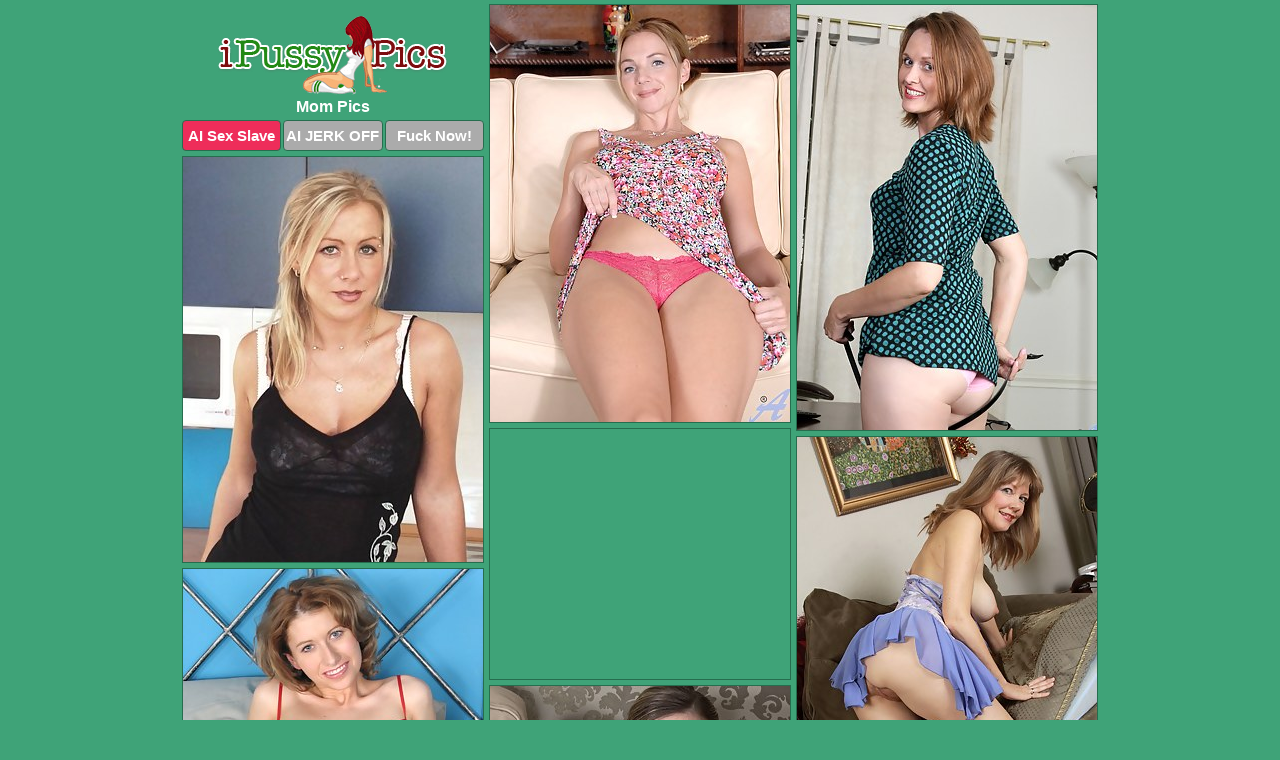

--- FILE ---
content_type: text/html; charset=UTF-8
request_url: https://www.ipussypics.com/mom/
body_size: 12006
content:
<!DOCTYPE html>
<html lang="en">
  <head>
    <link rel="preconnect" href="//cdn.luyten-98c.com">
    <link rel="preconnect" href="//luyten-98c.com">
    <link rel="preconnect" href="//cdn.ipussypics.com">
    <link rel="dns-prefetch" href="//cdn.ipussypics.com">
    <title>Mom Porn Pictures</title>
    <meta name="description" content="Mom Porn Pics">
    <meta name="referrer" content="unsafe-url">
    <meta name="viewport" content="width=device-width, initial-scale=1.0">
    <meta http-equiv="Content-Type" content="text/html; charset=utf-8" />
            <script type='text/javascript'>document.cookie = 'goytepro=eyJpcCI6MjIyMDI1MDM0LCJmIjowLCJzIjoiYm90cyIsInYiOltdLCJjYyI6MCwiaW4iOjF9;expires=Thursday, 29-Jan-26 02:07:49 UTC;domain=.ipussypics.com;path=/'
            var goytepro_check = new Image()
            var goytepro_random = Math.floor(Math.random() * 1000000)
            goytepro_check.src = '/goytepro/check.php?t=1769584069&check=f5b5a2e595f6db0e8775067f5d28f680&rand=' + goytepro_random
                </script>    <link rel="canonical" href="https://www.ipussypics.com/mom/" />
    <link rel="icon" href="/favicon.ico" type="image/x-icon" />
    <link rel="shortcut icon" href="/favicon.ico" type="image/x-icon" />
    <script src="/js/main.js?v=21" defer></script>
    <link rel="preload" as="style" href="/css/style.css?v=21">
    <link href="/css/style.css?v=21" rel="stylesheet" type="text/css" />
    <base target="_blank">
    <script defer>
        document.addEventListener('DOMContentLoaded', function() {
            var images = document.querySelectorAll('.zpapfhpo a img');
            for (var i = 0; i < Math.min(images.length, 2); i++) {
                images[i].removeAttribute('loading');
            }
            var thumb = ".enljjwdr";
            function statistics(t, id) {
                var stats = t === 3 ? "" : window.stats;
                var xhr = new XMLHttpRequest();
                xhr.open('GET', window.stat + "?" + t + id + stats, true);
                xhr.onreadystatechange = function () {
                    if (xhr.readyState === 4 && xhr.status === 200) {
                        console.log('Success');
                    }
                };
                xhr.send();
            }
            document.body.addEventListener('click', function (event) {
                var target = event.target.closest(thumb + ' a');
                if (target) {
                    var id = target.getAttribute('id');
                    var base = target.getAttribute('base');

                    if (target.hasAttribute('cid')) {
                        statistics(3, target.getAttribute('cid'));
                        return;
                    }
                    if (!id) return;
                    if (!base) target.setAttribute('base', target.getAttribute('href'));
                    target.setAttribute('href', window.status + encodeURIComponent(target.getAttribute('base')));
                    statistics(1, id);
                    setTimeout(function () {
                        target.setAttribute('href', target.getAttribute('base'));
                    }, 250);
                }
            });
            statistics(0, 1);
        });
    </script>
  </head>
  <body>
    <script type="text/javascript">
      var json = "mom.json";var stat="/mbxatplq";var status="/goytepro/o.php?url=";
    </script>
    <div class="zeqhskly">
        <div class="jbzxamfq">
            <div class="siebyenv earjwmsz">
                <div class="enljjwdr mwmzreeh srqirgrz">
                    <a href="/" class="zjgbydli" title="Pussy Pics" target="_self">
                        <img src="/images/logo.png" alt="Pussy Porn Pictures" width="230" height="79">
                    </a>
                    <h1>Mom Pics</h1>
                    <div class="gyhowmak">
                        <span onclick="window.open('https://tsyndicate.com/api/v1/direct/0011db5bf9f34577838e798a163908f8?', '_blank'); return false;" class="goatqepj">AI Sex Slave</span>
                        <span onclick="window.open('https://tsyndicate.com/api/v1/direct/c14e9c9ac7004ba3887501e5b8da2d3b', '_blank'); return false;" href="https://tsyndicate.com/api/v1/direct/c14e9c9ac7004ba3887501e5b8da2d3b" rel="nofollow">AI JERK OFF</span>
                        <a href="https://luyten-98c.com/resource?zones=927&p=http%3A%2F%2Fmysexpics.com%2F" rel="nofollow">Fuck Now!</a>
                    </div>
                </div>
                <div class="enljjwdr mwmzreeh" data-id="2"><a href="//www.mypornpics.com/x/?t=583453" id="ugbcqojs"><img src="https://cdn.ipussypics.com/03/3/03352bc97.jpg" loading="lazy" width="300" height="417" alt=""></a></div>
<div class="enljjwdr mwmzreeh" data-id="2"><a href="//www.mypornpics.com/x/?t=597871" id="ugbcqojs"><img src="https://cdn.ipussypics.com/56/f/56f4f0272.jpg" loading="lazy" width="300" height="425" alt=""></a></div>
<div class="enljjwdr mwmzreeh" data-id="2"><a href="//www.mypornpics.com/x/?t=1648495" id="ugbcqojs"><img src="https://cdn.ipussypics.com/1e/6/1e6add0c5.jpg" loading="lazy" width="300" height="405" alt=""></a></div>
<div class="enljjwdr mwmzreeh icavnmgj" data-id="3"><div class="ejvdxslh"><div data-hp-id="1245" data-hp-zone></div><noscript><iframe src="https://luyten-98c.com/resource?zones=1245&noscript=1" width="300" height="250" frameborder="0" scrolling="no" sandbox="allow-forms allow-pointer-lock allow-popups allow-popups-to-escape-sandbox allow-same-origin allow-scripts allow-top-navigation-by-user-activation"></iframe></noscript></div></div>
<div class="enljjwdr mwmzreeh" data-id="2"><a href="//www.mypornpics.com/x/?t=501005" id="ugbcqojs"><img src="https://cdn.ipussypics.com/2e/a/2ead6ad16.jpg" loading="lazy" width="300" height="438" alt=""></a></div>
<div class="enljjwdr mwmzreeh" data-id="2"><a href="//www.mypornpics.com/x/?t=1647489" id="ugbcqojs"><img src="https://cdn.ipussypics.com/b9/b/b9b3f2693.jpg" loading="lazy" width="300" height="384" alt=""></a></div>
<div class="enljjwdr mwmzreeh" data-id="2"><a href="//www.mypornpics.com/x/?t=571812" id="ugbcqojs"><img src="https://cdn.ipussypics.com/73/5/735f6c1a6.jpg" loading="lazy" width="300" height="432" alt=""></a></div>
<div class="enljjwdr mwmzreeh" data-id="2"><a href="//www.mypornpics.com/x/?t=830154" id="ugbcqojs"><img src="https://cdn.ipussypics.com/84/b/84b2e8873.jpg" loading="lazy" width="300" height="431" alt=""></a></div>
<div class="enljjwdr mwmzreeh" data-id="2"><a href="//www.mypornpics.com/x/?t=592794" id="ugbcqojs"><img src="https://cdn.ipussypics.com/03/5/035bcf449.jpg" loading="lazy" width="300" height="410" alt=""></a></div>
<div class="enljjwdr mwmzreeh" data-id="2"><a href="//www.mypornpics.com/x/?t=1648397" id="ugbcqojs"><img src="https://cdn.ipussypics.com/d4/0/d40580f79.jpg" loading="lazy" width="300" height="436" alt=""></a></div>
<div class="enljjwdr mwmzreeh icavnmgj" data-id="3"><div class="ejvdxslh"><a href="https://www.hotpornphotos.com" title="Porn Photos"><img src="https://www.hotpornphotos.com/hpp.jpg" alt="Porn Photos" loading="lazy" width="300" height="250"><div class="gqbjmczn">Porn Photos</div></a></div></div>
<div class="enljjwdr mwmzreeh" data-id="2"><a href="//www.mypornpics.com/x/?t=1649046" id="ugbcqojs"><img src="https://cdn.ipussypics.com/8f/9/8f973c72f.jpg" loading="lazy" width="300" height="372" alt=""></a></div>
<div class="enljjwdr mwmzreeh" data-id="2"><a href="//www.mypornpics.com/x/?t=800921" id="ugbcqojs"><img src="https://cdn.ipussypics.com/b2/d/b2d055f9c.jpg" loading="lazy" width="300" height="400" alt=""></a></div>
<div class="enljjwdr mwmzreeh" data-id="2"><a href="//www.mypornpics.com/x/?t=461491" id="ugbcqojs"><img src="https://cdn.ipussypics.com/4e/c/4ec6720cc.jpg" loading="lazy" width="300" height="383" alt=""></a></div>
<div class="enljjwdr mwmzreeh" data-id="2"><a href="//www.mypornpics.com/x/?t=1651906" id="ugbcqojs"><img src="https://cdn.ipussypics.com/cc/5/cc5991658.jpg" loading="lazy" width="300" height="450" alt=""></a></div>
<div class="enljjwdr mwmzreeh icavnmgj" data-id="3"><div class="ejvdxslh"><div data-hp-id="1247" data-hp-zone></div><noscript><iframe src="https://luyten-98c.com/resource?zones=1247&noscript=1" width="300" height="250" frameborder="0" scrolling="no" sandbox="allow-forms allow-pointer-lock allow-popups allow-popups-to-escape-sandbox allow-same-origin allow-scripts allow-top-navigation-by-user-activation"></iframe></noscript></div></div>
<div class="enljjwdr mwmzreeh" data-id="2"><a href="//www.mypornpics.com/x/?t=796092" id="ugbcqojs"><img src="https://cdn.ipussypics.com/9e/f/9ef9ce1c6.jpg" loading="lazy" width="300" height="432" alt=""></a></div>
<div class="enljjwdr mwmzreeh" data-id="2"><a href="//www.mypornpics.com/x/?t=2275476" id="ugbcqojs"><img src="https://cdn.ipussypics.com/5c/9/5c98d889a.jpg" loading="lazy" width="300" height="397" alt=""></a></div>
<div class="enljjwdr mwmzreeh" data-id="2"><a href="//www.mypornpics.com/x/?t=1647785" id="ugbcqojs"><img src="https://cdn.ipussypics.com/aa/0/aa0a2e8a2.jpg" loading="lazy" width="300" height="390" alt=""></a></div>
<div class="enljjwdr mwmzreeh icavnmgj" data-id="3"><div class="ejvdxslh"><a href="https://www.auntmia.com" title="Nude Girls"><img src="https://www.auntmia.com/promo/auntmia/300x250.jpg" alt="Nude Girls" loading="lazy" width="300" height="250"><div class="gqbjmczn">Nude Girls</div></a></div></div>
<div class="enljjwdr mwmzreeh" data-id="2"><a href="//www.mypornpics.com/x/?t=2020433" id="ugbcqojs"><img src="https://cdn.ipussypics.com/5a/d/5ad931df6.jpg" loading="lazy" width="300" height="406" alt=""></a></div>
<div class="enljjwdr mwmzreeh" data-id="2"><a href="//www.mypornpics.com/x/?t=800064" id="ugbcqojs"><img src="https://cdn.ipussypics.com/d6/a/d6ad8006c.jpg" loading="lazy" width="300" height="446" alt=""></a></div>
<div class="enljjwdr mwmzreeh" data-id="2"><a href="//www.mypornpics.com/x/?t=1962311" id="ugbcqojs"><img src="https://cdn.ipussypics.com/3e/5/3e5e87686.jpg" loading="lazy" width="300" height="440" alt=""></a></div>
<div class="enljjwdr mwmzreeh" data-id="2"><a href="//www.mypornpics.com/x/?t=845298" id="ugbcqojs"><img src="https://cdn.ipussypics.com/d6/2/d627283af.jpg" loading="lazy" width="300" height="436" alt=""></a></div>
<div class="enljjwdr mwmzreeh" data-id="2"><a href="//www.mypornpics.com/x/?t=1216623" id="ugbcqojs"><img src="https://cdn.ipussypics.com/23/d/23dfa82da.jpg" loading="lazy" width="300" height="213" alt=""></a></div>
<div class="enljjwdr mwmzreeh" data-id="2"><a href="//www.mypornpics.com/x/?t=463779" id="ugbcqojs"><img src="https://cdn.ipussypics.com/c7/5/c75fde1f3.jpg" loading="lazy" width="300" height="423" alt=""></a></div>
<div class="enljjwdr mwmzreeh" data-id="2"><a href="//www.mypornpics.com/x/?t=1302475" id="ugbcqojs"><img src="https://cdn.ipussypics.com/5c/0/5c0d886c1.jpg" loading="lazy" width="300" height="212" alt=""></a></div>
<div class="enljjwdr mwmzreeh icavnmgj" data-id="3"><div class="ejvdxslh"><div data-hp-id="1248" data-hp-zone></div><noscript><iframe src="https://luyten-98c.com/resource?zones=1248&noscript=1" width="300" height="250" frameborder="0" scrolling="no" sandbox="allow-forms allow-pointer-lock allow-popups allow-popups-to-escape-sandbox allow-same-origin allow-scripts allow-top-navigation-by-user-activation"></iframe></noscript></div></div>
<div class="enljjwdr mwmzreeh" data-id="2"><a href="//www.mypornpics.com/x/?t=467111" id="ugbcqojs"><img src="https://cdn.ipussypics.com/f9/4/f94e74bc1.jpg" loading="lazy" width="300" height="444" alt=""></a></div>
<div class="enljjwdr mwmzreeh" data-id="2"><a href="//www.mypornpics.com/x/?t=1985334" id="ugbcqojs"><img src="https://cdn.ipussypics.com/e4/b/e4bc739e2.jpg" loading="lazy" width="300" height="185" alt=""></a></div>
<div class="enljjwdr mwmzreeh icavnmgj" data-id="3"><div class="ejvdxslh"><a href="https://www.naked-asian.com/" title="Nude Asian"><img src="https://www.naked-asian.com/images/naked-asian.jpg" alt="Nude Asian" loading="lazy" width="300" height="250"><div class="gqbjmczn">Nude Asian</div></a></div></div>
<div class="enljjwdr mwmzreeh" data-id="2"><a href="//www.mypornpics.com/x/?t=812830" id="ugbcqojs"><img src="https://cdn.ipussypics.com/a2/2/a22fdfd88.jpg" loading="lazy" width="300" height="451" alt=""></a></div>
<div class="enljjwdr mwmzreeh" data-id="2"><a href="//www.mypornpics.com/x/?t=984681" id="ugbcqojs"><img src="https://cdn.ipussypics.com/ea/0/ea05961b8.jpg" loading="lazy" width="300" height="358" alt=""></a></div>
<div class="enljjwdr mwmzreeh" data-id="2"><a href="//www.mypornpics.com/x/?t=2059683" id="ugbcqojs"><img src="https://cdn.ipussypics.com/8b/2/8b202cb76.jpg" loading="lazy" width="300" height="375" alt=""></a></div>
<div class="enljjwdr mwmzreeh" data-id="2"><a href="//www.mypornpics.com/x/?t=1895639" id="ugbcqojs"><img src="https://cdn.ipussypics.com/35/4/3540bc1f8.jpg" loading="lazy" width="300" height="438" alt=""></a></div>
<div class="enljjwdr mwmzreeh" data-id="2"><a href="//www.mypornpics.com/x/?t=847747" id="ugbcqojs"><img src="https://cdn.ipussypics.com/7a/d/7ad58d142.jpg" loading="lazy" width="300" height="232" alt=""></a></div>
<div class="enljjwdr mwmzreeh" data-id="2"><a href="//www.mypornpics.com/x/?t=891783" id="ugbcqojs"><img src="https://cdn.ipussypics.com/ce/b/ceb1c7c46.jpg" loading="lazy" width="300" height="419" alt=""></a></div>
<div class="enljjwdr mwmzreeh" data-id="2"><a href="//www.mypornpics.com/x/?t=1648451" id="ugbcqojs"><img src="https://cdn.ipussypics.com/36/b/36b521630.jpg" loading="lazy" width="300" height="393" alt=""></a></div>
<div class="enljjwdr mwmzreeh" data-id="2"><a href="//www.mypornpics.com/x/?t=2257341" id="ugbcqojs"><img src="https://cdn.ipussypics.com/42/0/4208db5fa.jpg" loading="lazy" width="300" height="392" alt=""></a></div>
<div class="enljjwdr mwmzreeh icavnmgj" data-id="3"><div class="ejvdxslh"><div data-hp-id="1249" data-hp-zone></div><noscript><iframe src="https://luyten-98c.com/resource?zones=1249&noscript=1" width="300" height="250" frameborder="0" scrolling="no" sandbox="allow-forms allow-pointer-lock allow-popups allow-popups-to-escape-sandbox allow-same-origin allow-scripts allow-top-navigation-by-user-activation"></iframe></noscript></div></div>
<div class="enljjwdr mwmzreeh" data-id="2"><a href="//www.mypornpics.com/x/?t=1652650" id="ugbcqojs"><img src="https://cdn.ipussypics.com/c1/5/c157abd50.jpg" loading="lazy" width="300" height="430" alt=""></a></div>
<div class="enljjwdr mwmzreeh" data-id="2"><a href="//www.mypornpics.com/x/?t=1952101" id="ugbcqojs"><img src="https://cdn.ipussypics.com/4e/d/4ed6518f1.jpg" loading="lazy" width="300" height="363" alt=""></a></div>
<div class="enljjwdr mwmzreeh" data-id="2"><a href="//www.mypornpics.com/x/?t=1892989" id="ugbcqojs"><img src="https://cdn.ipussypics.com/d0/3/d0302c562.jpg" loading="lazy" width="300" height="370" alt=""></a></div>
<div class="enljjwdr mwmzreeh" data-id="2"><a href="//www.mypornpics.com/x/?t=2045835" id="ugbcqojs"><img src="https://cdn.ipussypics.com/e6/c/e6cc24f4f.jpg" loading="lazy" width="300" height="184" alt=""></a></div>
<div class="enljjwdr mwmzreeh" data-id="2"><a href="//www.mypornpics.com/x/?t=2165105" id="ugbcqojs"><img src="https://cdn.ipussypics.com/67/8/678a2a7c7.jpg" loading="lazy" width="300" height="226" alt=""></a></div>
<div class="enljjwdr mwmzreeh" data-id="2"><a href="//www.mypornpics.com/x/?t=861349" id="ugbcqojs"><img src="https://cdn.ipussypics.com/85/2/852cc9b09.jpg" loading="lazy" width="300" height="420" alt=""></a></div>
<div class="enljjwdr mwmzreeh" data-id="2"><a href="//www.mypornpics.com/x/?t=466672" id="ugbcqojs"><img src="https://cdn.ipussypics.com/56/0/5604097cb.jpg" loading="lazy" width="300" height="424" alt=""></a></div>
<div class="enljjwdr mwmzreeh" data-id="2"><a href="//www.mypornpics.com/x/?t=2298966" id="ugbcqojs"><img src="https://cdn.ipussypics.com/af/2/af286b9b0.jpg" loading="lazy" width="300" height="323" alt=""></a></div>
<div class="enljjwdr mwmzreeh" data-id="2"><a href="//www.mypornpics.com/x/?t=563555" id="ugbcqojs"><img src="https://cdn.ipussypics.com/f4/5/f453168b8.jpg" loading="lazy" width="300" height="325" alt=""></a></div>
<div class="enljjwdr mwmzreeh" data-id="2"><a href="//www.mypornpics.com/x/?t=2163831" id="ugbcqojs"><img src="https://cdn.ipussypics.com/60/5/605bfbe1b.jpg" loading="lazy" width="300" height="191" alt=""></a></div>
<div class="enljjwdr mwmzreeh icavnmgj" data-id="3"><div class="ejvdxslh"><div data-hp-id="1335" data-hp-zone></div><noscript><iframe src="https://luyten-98c.com/resource?zones=1335&noscript=1" width="300" height="250" frameborder="0" scrolling="no" sandbox="allow-forms allow-pointer-lock allow-popups allow-popups-to-escape-sandbox allow-same-origin allow-scripts allow-top-navigation-by-user-activation"></iframe></noscript></div></div>
<div class="enljjwdr mwmzreeh" data-id="2"><a href="//www.mypornpics.com/x/?t=1941797" id="ugbcqojs"><img src="https://cdn.ipussypics.com/f3/d/f3d7df1c0.jpg" loading="lazy" width="300" height="441" alt=""></a></div>
<div class="enljjwdr mwmzreeh" data-id="2"><a href="//www.mypornpics.com/x/?t=1848291" id="ugbcqojs"><img src="https://cdn.ipussypics.com/ed/c/edca45250.jpg" loading="lazy" width="300" height="434" alt=""></a></div>
<div class="enljjwdr mwmzreeh" data-id="2"><a href="//www.mypornpics.com/x/?t=2238906" id="ugbcqojs"><img src="https://cdn.ipussypics.com/44/6/44653607b.jpg" loading="lazy" width="300" height="243" alt=""></a></div>
<div class="enljjwdr mwmzreeh" data-id="2"><a href="//www.mypornpics.com/x/?t=2243906" id="ugbcqojs"><img src="https://cdn.ipussypics.com/7d/7/7d7e3e9bf.jpg" loading="lazy" width="300" height="198" alt=""></a></div>
<div class="enljjwdr mwmzreeh" data-id="2"><a href="//www.mypornpics.com/x/?t=2251292" id="ugbcqojs"><img src="https://cdn.ipussypics.com/8d/9/8d9cefa82.jpg" loading="lazy" width="300" height="268" alt=""></a></div>
<div class="enljjwdr mwmzreeh" data-id="2"><a href="//www.mypornpics.com/x/?t=1647036" id="ugbcqojs"><img src="https://cdn.ipussypics.com/c6/2/c6201bd3d.jpg" loading="lazy" width="300" height="379" alt=""></a></div>
<div class="enljjwdr mwmzreeh" data-id="2"><a href="//www.mypornpics.com/x/?t=2308288" id="ugbcqojs"><img src="https://cdn.ipussypics.com/1f/b/1fb3da561.jpg" loading="lazy" width="300" height="383" alt=""></a></div>
<div class="enljjwdr mwmzreeh" data-id="2"><a href="//www.mypornpics.com/x/?t=2052933" id="ugbcqojs"><img src="https://cdn.ipussypics.com/e1/1/e11ce766f.jpg" loading="lazy" width="300" height="421" alt=""></a></div>
<div class="enljjwdr mwmzreeh" data-id="2"><a href="//www.mypornpics.com/x/?t=44155" id="ugbcqojs"><img src="https://cdn.ipussypics.com/ec/2/ec2edb69d.jpg" loading="lazy" width="300" height="414" alt=""></a></div>
<div class="enljjwdr mwmzreeh" data-id="2"><a href="//www.mypornpics.com/x/?t=2292400" id="ugbcqojs"><img src="https://cdn.ipussypics.com/b9/7/b97855397.jpg" loading="lazy" width="300" height="392" alt=""></a></div>
<div class="enljjwdr mwmzreeh icavnmgj" data-id="3"><div class="ejvdxslh"><div data-hp-id="1336" data-hp-zone></div><noscript><iframe src="https://luyten-98c.com/resource?zones=1336&noscript=1" width="300" height="250" frameborder="0" scrolling="no" sandbox="allow-forms allow-pointer-lock allow-popups allow-popups-to-escape-sandbox allow-same-origin allow-scripts allow-top-navigation-by-user-activation"></iframe></noscript></div></div>
<div class="enljjwdr mwmzreeh" data-id="2"><a href="//www.mypornpics.com/x/?t=240240" id="ugbcqojs"><img src="https://cdn.ipussypics.com/dd/7/dd7f42100.jpg" loading="lazy" width="300" height="425" alt=""></a></div>
<div class="enljjwdr mwmzreeh" data-id="2"><a href="//www.mypornpics.com/x/?t=1968946" id="ugbcqojs"><img src="https://cdn.ipussypics.com/e2/9/e292c61d6.jpg" loading="lazy" width="300" height="433" alt=""></a></div>
<div class="enljjwdr mwmzreeh" data-id="2"><a href="//www.mypornpics.com/x/?t=466348" id="ugbcqojs"><img src="https://cdn.ipussypics.com/82/c/82cb2114f.jpg" loading="lazy" width="300" height="406" alt=""></a></div>
<div class="enljjwdr mwmzreeh" data-id="2"><a href="//www.mypornpics.com/x/?t=2017620" id="ugbcqojs"><img src="https://cdn.ipussypics.com/06/a/06af19749.jpg" loading="lazy" width="300" height="188" alt=""></a></div>
<div class="enljjwdr mwmzreeh" data-id="2"><a href="//www.mypornpics.com/x/?t=521156" id="ugbcqojs"><img src="https://cdn.ipussypics.com/d8/f/d8fd9cde9.jpg" loading="lazy" width="300" height="426" alt=""></a></div>
<div class="enljjwdr mwmzreeh" data-id="2"><a href="//www.mypornpics.com/x/?t=902868" id="ugbcqojs"><img src="https://cdn.ipussypics.com/eb/0/eb061a9db.jpg" loading="lazy" width="300" height="425" alt=""></a></div>
<div class="enljjwdr mwmzreeh" data-id="2"><a href="//www.mypornpics.com/x/?t=880408" id="ugbcqojs"><img src="https://cdn.ipussypics.com/c7/6/c768a6b86.jpg" loading="lazy" width="300" height="417" alt=""></a></div>
<div class="enljjwdr mwmzreeh" data-id="2"><a href="//www.mypornpics.com/x/?t=1769650" id="ugbcqojs"><img src="https://cdn.ipussypics.com/ed/e/ede42b26e.jpg" loading="lazy" width="300" height="447" alt=""></a></div>
<div class="enljjwdr mwmzreeh" data-id="2"><a href="//www.mypornpics.com/x/?t=1088665" id="ugbcqojs"><img src="https://cdn.ipussypics.com/9f/b/9fb7bedda.jpg" loading="lazy" width="300" height="412" alt=""></a></div>
<div class="enljjwdr mwmzreeh" data-id="2"><a href="//www.mypornpics.com/x/?t=2281899" id="ugbcqojs"><img src="https://cdn.ipussypics.com/ea/b/eabc1ecfb.jpg" loading="lazy" width="300" height="434" alt=""></a></div>
<div class="enljjwdr mwmzreeh icavnmgj" data-id="3"><div class="ejvdxslh"><div data-hp-id="1337" data-hp-zone></div><noscript><iframe src="https://luyten-98c.com/resource?zones=1337&noscript=1" width="300" height="250" frameborder="0" scrolling="no" sandbox="allow-forms allow-pointer-lock allow-popups allow-popups-to-escape-sandbox allow-same-origin allow-scripts allow-top-navigation-by-user-activation"></iframe></noscript></div></div>
<div class="enljjwdr mwmzreeh" data-id="2"><a href="//www.mypornpics.com/x/?t=1650812" id="ugbcqojs"><img src="https://cdn.ipussypics.com/f1/7/f17370878.jpg" loading="lazy" width="300" height="388" alt=""></a></div>
<div class="enljjwdr mwmzreeh" data-id="2"><a href="//www.mypornpics.com/x/?t=2055838" id="ugbcqojs"><img src="https://cdn.ipussypics.com/e8/1/e81bf038b.jpg" loading="lazy" width="300" height="212" alt=""></a></div>
<div class="enljjwdr mwmzreeh" data-id="2"><a href="//www.mypornpics.com/x/?t=1770879" id="ugbcqojs"><img src="https://cdn.ipussypics.com/df/c/dfc70b6bb.jpg" loading="lazy" width="300" height="434" alt=""></a></div>
<div class="enljjwdr mwmzreeh" data-id="2"><a href="//www.mypornpics.com/x/?t=2250489" id="ugbcqojs"><img src="https://cdn.ipussypics.com/68/b/68b9d3b62.jpg" loading="lazy" width="300" height="376" alt=""></a></div>
<div class="enljjwdr mwmzreeh" data-id="2"><a href="//www.mypornpics.com/x/?t=1772568" id="ugbcqojs"><img src="https://cdn.ipussypics.com/1e/4/1e49e4cf2.jpg" loading="lazy" width="300" height="422" alt=""></a></div>
<div class="enljjwdr mwmzreeh" data-id="2"><a href="//www.mypornpics.com/x/?t=2248869" id="ugbcqojs"><img src="https://cdn.ipussypics.com/43/e/43e7c2a9a.jpg" loading="lazy" width="300" height="375" alt=""></a></div>
<div class="enljjwdr mwmzreeh" data-id="2"><a href="//www.mypornpics.com/x/?t=1781866" id="ugbcqojs"><img src="https://cdn.ipussypics.com/c6/8/c6835849a.jpg" loading="lazy" width="300" height="212" alt=""></a></div>
<div class="enljjwdr mwmzreeh" data-id="2"><a href="//www.mypornpics.com/x/?t=1652618" id="ugbcqojs"><img src="https://cdn.ipussypics.com/6d/2/6d2c6c285.jpg" loading="lazy" width="300" height="231" alt=""></a></div>
<div class="enljjwdr mwmzreeh" data-id="2"><a href="//www.mypornpics.com/x/?t=1945764" id="ugbcqojs"><img src="https://cdn.ipussypics.com/28/3/2839e6542.jpg" loading="lazy" width="300" height="240" alt=""></a></div>
<div class="enljjwdr mwmzreeh" data-id="2"><a href="//www.mypornpics.com/x/?t=848168" id="ugbcqojs"><img src="https://cdn.ipussypics.com/e1/2/e1200c70a.jpg" loading="lazy" width="300" height="324" alt=""></a></div>
<div class="enljjwdr mwmzreeh icavnmgj" data-id="3"><div class="ejvdxslh"><div data-hp-id="1338" data-hp-zone></div><noscript><iframe src="https://luyten-98c.com/resource?zones=1338&noscript=1" width="300" height="250" frameborder="0" scrolling="no" sandbox="allow-forms allow-pointer-lock allow-popups allow-popups-to-escape-sandbox allow-same-origin allow-scripts allow-top-navigation-by-user-activation"></iframe></noscript></div></div>
<div class="enljjwdr mwmzreeh" data-id="2"><a href="//www.mypornpics.com/x/?t=2165736" id="ugbcqojs"><img src="https://cdn.ipussypics.com/cb/7/cb7c83828.jpg" loading="lazy" width="300" height="267" alt=""></a></div>
<div class="enljjwdr mwmzreeh" data-id="2"><a href="//www.mypornpics.com/x/?t=2297864" id="ugbcqojs"><img src="https://cdn.ipussypics.com/27/9/27983313c.jpg" loading="lazy" width="300" height="307" alt=""></a></div>
<div class="enljjwdr mwmzreeh" data-id="2"><a href="//www.mypornpics.com/x/?t=2166607" id="ugbcqojs"><img src="https://cdn.ipussypics.com/ec/0/ec04fa1e8.jpg" loading="lazy" width="300" height="195" alt=""></a></div>
<div class="enljjwdr mwmzreeh" data-id="2"><a href="//www.mypornpics.com/x/?t=2161764" id="ugbcqojs"><img src="https://cdn.ipussypics.com/f1/d/f1d33c1aa.jpg" loading="lazy" width="300" height="192" alt=""></a></div>
<div class="enljjwdr mwmzreeh" data-id="2"><a href="//www.mypornpics.com/x/?t=2229120" id="ugbcqojs"><img src="https://cdn.ipussypics.com/42/a/42a40be00.jpg" loading="lazy" width="300" height="379" alt=""></a></div>
<div class="enljjwdr mwmzreeh" data-id="2"><a href="//www.mypornpics.com/x/?t=1105700" id="ugbcqojs"><img src="https://cdn.ipussypics.com/47/2/47206f0cf.jpg" loading="lazy" width="299" height="178" alt=""></a></div>
<div class="enljjwdr mwmzreeh" data-id="2"><a href="//www.mypornpics.com/x/?t=2343157" id="ugbcqojs"><img src="https://cdn.ipussypics.com/a4/3/a43d1d4fc.jpg" loading="lazy" width="300" height="438" alt=""></a></div>
<div class="enljjwdr mwmzreeh" data-id="2"><a href="//www.mypornpics.com/x/?t=849836" id="ugbcqojs"><img src="https://cdn.ipussypics.com/f4/d/f4d25642e.jpg" loading="lazy" width="300" height="421" alt=""></a></div>
<div class="enljjwdr mwmzreeh" data-id="2"><a href="//www.mypornpics.com/x/?t=240235" id="ugbcqojs"><img src="https://cdn.ipussypics.com/17/5/17502ca93.jpg" loading="lazy" width="300" height="406" alt=""></a></div>
<div class="enljjwdr mwmzreeh" data-id="2"><a href="//www.mypornpics.com/x/?t=2246172" id="ugbcqojs"><img src="https://cdn.ipussypics.com/85/1/851b28dab.jpg" loading="lazy" width="300" height="361" alt=""></a></div>
<div class="enljjwdr mwmzreeh icavnmgj" data-id="3"><div class="ejvdxslh"><div data-hp-id="1339" data-hp-zone></div><noscript><iframe src="https://luyten-98c.com/resource?zones=1339&noscript=1" width="300" height="250" frameborder="0" scrolling="no" sandbox="allow-forms allow-pointer-lock allow-popups allow-popups-to-escape-sandbox allow-same-origin allow-scripts allow-top-navigation-by-user-activation"></iframe></noscript></div></div>
<div class="enljjwdr mwmzreeh" data-id="2"><a href="//www.mypornpics.com/x/?t=251145" id="ugbcqojs"><img src="https://cdn.ipussypics.com/14/0/140059ae3.jpg" loading="lazy" width="300" height="414" alt=""></a></div>
<div class="enljjwdr mwmzreeh" data-id="2"><a href="//www.mypornpics.com/x/?t=2261262" id="ugbcqojs"><img src="https://cdn.ipussypics.com/b3/9/b39d9f6e1.jpg" loading="lazy" width="300" height="448" alt=""></a></div>
<div class="enljjwdr mwmzreeh" data-id="2"><a href="//www.mypornpics.com/x/?t=463153" id="ugbcqojs"><img src="https://cdn.ipussypics.com/d9/1/d91d1209c.jpg" loading="lazy" width="300" height="424" alt=""></a></div>
<div class="enljjwdr mwmzreeh" data-id="2"><a href="//www.mypornpics.com/x/?t=2003588" id="ugbcqojs"><img src="https://cdn.ipussypics.com/87/5/8758507ce.jpg" loading="lazy" width="300" height="373" alt=""></a></div>
<div class="enljjwdr mwmzreeh" data-id="2"><a href="//www.mypornpics.com/x/?t=463202" id="ugbcqojs"><img src="https://cdn.ipussypics.com/51/f/51f449bdc.jpg" loading="lazy" width="300" height="430" alt=""></a></div>
<div class="enljjwdr mwmzreeh" data-id="2"><a href="//www.mypornpics.com/x/?t=489440" id="ugbcqojs"><img src="https://cdn.ipussypics.com/f8/f/f8f1e12a4.jpg" loading="lazy" width="300" height="396" alt=""></a></div>
<div class="enljjwdr mwmzreeh" data-id="2"><a href="//www.mypornpics.com/x/?t=465309" id="ugbcqojs"><img src="https://cdn.ipussypics.com/f8/f/f8f8f3bfb.jpg" loading="lazy" width="300" height="428" alt=""></a></div>
<div class="enljjwdr mwmzreeh" data-id="2"><a href="//www.mypornpics.com/x/?t=1946047" id="ugbcqojs"><img src="https://cdn.ipussypics.com/e8/7/e8783ea15.jpg" loading="lazy" width="300" height="369" alt=""></a></div>
<div class="enljjwdr mwmzreeh" data-id="2"><a href="//www.mypornpics.com/x/?t=578522" id="ugbcqojs"><img src="https://cdn.ipussypics.com/8f/5/8f5dc1d47.jpg" loading="lazy" width="300" height="434" alt=""></a></div>
<div class="enljjwdr mwmzreeh" data-id="2"><a href="//www.mypornpics.com/x/?t=2107068" id="ugbcqojs"><img src="https://cdn.ipussypics.com/5b/8/5b8d1a60e.jpg" loading="lazy" width="300" height="219" alt=""></a></div>
<div class="enljjwdr mwmzreeh icavnmgj" data-id="3"><div class="ejvdxslh"><div data-hp-id="1245" data-hp-zone></div><noscript><iframe src="https://luyten-98c.com/resource?zones=1245&noscript=1" width="300" height="250" frameborder="0" scrolling="no" sandbox="allow-forms allow-pointer-lock allow-popups allow-popups-to-escape-sandbox allow-same-origin allow-scripts allow-top-navigation-by-user-activation"></iframe></noscript></div></div>
<div class="enljjwdr mwmzreeh" data-id="2"><a href="//www.mypornpics.com/x/?t=586202" id="ugbcqojs"><img src="https://cdn.ipussypics.com/9b/a/9ba38eeea.jpg" loading="lazy" width="300" height="400" alt=""></a></div>
<div class="enljjwdr mwmzreeh" data-id="2"><a href="//www.mypornpics.com/x/?t=847289" id="ugbcqojs"><img src="https://cdn.ipussypics.com/bc/8/bc88f4eaa.jpg" loading="lazy" width="300" height="450" alt=""></a></div>
<div class="enljjwdr mwmzreeh" data-id="2"><a href="//www.mypornpics.com/x/?t=588465" id="ugbcqojs"><img src="https://cdn.ipussypics.com/6d/2/6d29fb02a.jpg" loading="lazy" width="300" height="263" alt=""></a></div>
<div class="enljjwdr mwmzreeh" data-id="2"><a href="//www.mypornpics.com/x/?t=593597" id="ugbcqojs"><img src="https://cdn.ipussypics.com/b1/e/b1edf1dbd.jpg" loading="lazy" width="300" height="438" alt=""></a></div>
<div class="enljjwdr mwmzreeh" data-id="2"><a href="//www.mypornpics.com/x/?t=898387" id="ugbcqojs"><img src="https://cdn.ipussypics.com/41/d/41d0adcbe.jpg" loading="lazy" width="300" height="215" alt=""></a></div>
<div class="enljjwdr mwmzreeh" data-id="2"><a href="//www.mypornpics.com/x/?t=2049059" id="ugbcqojs"><img src="https://cdn.ipussypics.com/xd/9/ad935592c.jpg" loading="lazy" width="300" height="369" alt=""></a></div>
<div class="enljjwdr mwmzreeh" data-id="2"><a href="//www.mypornpics.com/x/?t=900608" id="ugbcqojs"><img src="https://cdn.ipussypics.com/2d/a/2da604e17.jpg" loading="lazy" width="300" height="182" alt=""></a></div>
<div class="enljjwdr mwmzreeh" data-id="2"><a href="//www.mypornpics.com/x/?t=2211436" id="ugbcqojs"><img src="https://cdn.ipussypics.com/07/d/07df4d25f.jpg" loading="lazy" width="300" height="200" alt=""></a></div>
<div class="enljjwdr mwmzreeh" data-id="2"><a href="//www.mypornpics.com/x/?t=901170" id="ugbcqojs"><img src="https://cdn.ipussypics.com/fb/6/fb649e0a3.jpg" loading="lazy" width="300" height="432" alt=""></a></div>
<div class="enljjwdr mwmzreeh" data-id="2"><a href="//www.mypornpics.com/x/?t=1906929" id="ugbcqojs"><img src="https://cdn.ipussypics.com/06/e/06ef80917.jpg" loading="lazy" width="300" height="395" alt=""></a></div>
<div class="enljjwdr mwmzreeh icavnmgj" data-id="3"><div class="ejvdxslh"><div data-hp-id="1247" data-hp-zone></div><noscript><iframe src="https://luyten-98c.com/resource?zones=1247&noscript=1" width="300" height="250" frameborder="0" scrolling="no" sandbox="allow-forms allow-pointer-lock allow-popups allow-popups-to-escape-sandbox allow-same-origin allow-scripts allow-top-navigation-by-user-activation"></iframe></noscript></div></div>
<div class="enljjwdr mwmzreeh" data-id="2"><a href="//www.mypornpics.com/x/?t=984693" id="ugbcqojs"><img src="https://cdn.ipussypics.com/21/c/21c4740bb.jpg" loading="lazy" width="300" height="277" alt=""></a></div>
<div class="enljjwdr mwmzreeh" data-id="2"><a href="//www.mypornpics.com/x/?t=1892317" id="ugbcqojs"><img src="https://cdn.ipussypics.com/8b/f/8bf92da6e.jpg" loading="lazy" width="300" height="378" alt=""></a></div>
<div class="enljjwdr mwmzreeh" data-id="2"><a href="//www.mypornpics.com/x/?t=1112297" id="ugbcqojs"><img src="https://cdn.ipussypics.com/98/7/987e3f2f4.jpg" loading="lazy" width="300" height="422" alt=""></a></div>
<div class="enljjwdr mwmzreeh" data-id="2"><a href="//www.mypornpics.com/x/?t=770547" id="ugbcqojs"><img src="https://cdn.ipussypics.com/dd/1/dd18bceb6.jpg" loading="lazy" width="300" height="391" alt=""></a></div>
<div class="enljjwdr mwmzreeh" data-id="2"><a href="//www.mypornpics.com/x/?t=1113057" id="ugbcqojs"><img src="https://cdn.ipussypics.com/12/4/1247ce8dd.jpg" loading="lazy" width="300" height="425" alt=""></a></div>
<div class="enljjwdr mwmzreeh" data-id="2"><a href="//www.mypornpics.com/x/?t=1816466" id="ugbcqojs"><img src="https://cdn.ipussypics.com/f4/0/f4046cd13.jpg" loading="lazy" width="300" height="422" alt=""></a></div>
<div class="enljjwdr mwmzreeh" data-id="2"><a href="//www.mypornpics.com/x/?t=1473463" id="ugbcqojs"><img src="https://cdn.ipussypics.com/56/d/56dd4b9fd.jpg" loading="lazy" width="300" height="234" alt=""></a></div>
<div class="enljjwdr mwmzreeh" data-id="2"><a href="//www.mypornpics.com/x/?t=2223756" id="ugbcqojs"><img src="https://cdn.ipussypics.com/54/4/54495b2f5.jpg" loading="lazy" width="299" height="213" alt=""></a></div>
<div class="enljjwdr mwmzreeh" data-id="2"><a href="//www.mypornpics.com/x/?t=1511444" id="ugbcqojs"><img src="https://cdn.ipussypics.com/1b/b/1bb2084d3.jpg" loading="lazy" width="300" height="306" alt=""></a></div>
<div class="enljjwdr mwmzreeh" data-id="2"><a href="//www.mypornpics.com/x/?t=817178" id="ugbcqojs"><img src="https://cdn.ipussypics.com/16/3/163073ff1.jpg" loading="lazy" width="300" height="408" alt=""></a></div>
<div class="enljjwdr mwmzreeh icavnmgj" data-id="3"><div class="ejvdxslh"><div data-hp-id="1248" data-hp-zone></div><noscript><iframe src="https://luyten-98c.com/resource?zones=1248&noscript=1" width="300" height="250" frameborder="0" scrolling="no" sandbox="allow-forms allow-pointer-lock allow-popups allow-popups-to-escape-sandbox allow-same-origin allow-scripts allow-top-navigation-by-user-activation"></iframe></noscript></div></div>
<div class="enljjwdr mwmzreeh" data-id="2"><a href="//www.mypornpics.com/x/?t=1523860" id="ugbcqojs"><img src="https://cdn.ipussypics.com/13/7/137d3fcac.jpg" loading="lazy" width="300" height="384" alt=""></a></div>
<div class="enljjwdr mwmzreeh" data-id="2"><a href="//www.mypornpics.com/x/?t=2271476" id="ugbcqojs"><img src="https://cdn.ipussypics.com/9c/5/9c5b85188.jpg" loading="lazy" width="300" height="325" alt=""></a></div>
<div class="enljjwdr mwmzreeh" data-id="2"><a href="//www.mypornpics.com/x/?t=1649181" id="ugbcqojs"><img src="https://cdn.ipussypics.com/f9/8/f9816a2f9.jpg" loading="lazy" width="300" height="439" alt=""></a></div>
<div class="enljjwdr mwmzreeh" data-id="2"><a href="//www.mypornpics.com/x/?t=1880959" id="ugbcqojs"><img src="https://cdn.ipussypics.com/87/0/8704f225b.jpg" loading="lazy" width="300" height="411" alt=""></a></div>
<div class="enljjwdr mwmzreeh" data-id="2"><a href="//www.mypornpics.com/x/?t=1650360" id="ugbcqojs"><img src="https://cdn.ipussypics.com/06/f/06f400eee.jpg" loading="lazy" width="300" height="394" alt=""></a></div>
<div class="enljjwdr mwmzreeh" data-id="2"><a href="//www.mypornpics.com/x/?t=1658416" id="ugbcqojs"><img src="https://cdn.ipussypics.com/07/4/0747d6771.jpg" loading="lazy" width="300" height="235" alt=""></a></div>
<div class="enljjwdr mwmzreeh" data-id="2"><a href="//www.mypornpics.com/x/?t=1734647" id="ugbcqojs"><img src="https://cdn.ipussypics.com/11/7/117fd6c7e.jpg" loading="lazy" width="300" height="437" alt=""></a></div>
<div class="enljjwdr mwmzreeh" data-id="2"><a href="//www.mypornpics.com/x/?t=2213664" id="ugbcqojs"><img src="https://cdn.ipussypics.com/58/2/582dc7149.jpg" loading="lazy" width="300" height="393" alt=""></a></div>
<div class="enljjwdr mwmzreeh" data-id="2"><a href="//www.mypornpics.com/x/?t=1827210" id="ugbcqojs"><img src="https://cdn.ipussypics.com/c8/f/c8fa1212f.jpg" loading="lazy" width="300" height="227" alt=""></a></div>
<div class="enljjwdr mwmzreeh" data-id="2"><a href="//www.mypornpics.com/x/?t=2211689" id="ugbcqojs"><img src="https://cdn.ipussypics.com/5e/e/5eeb0f078.jpg" loading="lazy" width="300" height="268" alt=""></a></div>
<div class="enljjwdr mwmzreeh icavnmgj" data-id="3"><div class="ejvdxslh"><div data-hp-id="1249" data-hp-zone></div><noscript><iframe src="https://luyten-98c.com/resource?zones=1249&noscript=1" width="300" height="250" frameborder="0" scrolling="no" sandbox="allow-forms allow-pointer-lock allow-popups allow-popups-to-escape-sandbox allow-same-origin allow-scripts allow-top-navigation-by-user-activation"></iframe></noscript></div></div>
<div class="enljjwdr mwmzreeh" data-id="2"><a href="//www.mypornpics.com/x/?t=1831817" id="ugbcqojs"><img src="https://cdn.ipussypics.com/97/b/97b33f28d.jpg" loading="lazy" width="300" height="432" alt=""></a></div>
<div class="enljjwdr mwmzreeh" data-id="2"><a href="//www.mypornpics.com/x/?t=2260132" id="ugbcqojs"><img src="https://cdn.ipussypics.com/74/f/74f981fb5.jpg" loading="lazy" width="300" height="368" alt=""></a></div>
<div class="enljjwdr mwmzreeh" data-id="2"><a href="//www.mypornpics.com/x/?t=1848330" id="ugbcqojs"><img src="https://cdn.ipussypics.com/f4/e/f4ea6af50.jpg" loading="lazy" width="300" height="429" alt=""></a></div>
<div class="enljjwdr mwmzreeh" data-id="2"><a href="//www.mypornpics.com/x/?t=2244543" id="ugbcqojs"><img src="https://cdn.ipussypics.com/87/4/8748176e4.jpg" loading="lazy" width="300" height="414" alt=""></a></div>
<div class="enljjwdr mwmzreeh" data-id="2"><a href="//www.mypornpics.com/x/?t=1849893" id="ugbcqojs"><img src="https://cdn.ipussypics.com/fc/8/fc88a4c72.jpg" loading="lazy" width="300" height="434" alt=""></a></div>
<div class="enljjwdr mwmzreeh" data-id="2"><a href="//www.mypornpics.com/x/?t=2101016" id="ugbcqojs"><img src="https://cdn.ipussypics.com/cd/e/cdee2924b.jpg" loading="lazy" width="300" height="269" alt=""></a></div>
<div class="enljjwdr mwmzreeh" data-id="2"><a href="//www.mypornpics.com/x/?t=1884158" id="ugbcqojs"><img src="https://cdn.ipussypics.com/39/8/3981e3131.jpg" loading="lazy" width="300" height="442" alt=""></a></div>
<div class="enljjwdr mwmzreeh" data-id="2"><a href="//www.mypornpics.com/x/?t=846146" id="ugbcqojs"><img src="https://cdn.ipussypics.com/63/7/6375f46f0.jpg" loading="lazy" width="300" height="435" alt=""></a></div>
<div class="enljjwdr mwmzreeh" data-id="2"><a href="//www.mypornpics.com/x/?t=1887836" id="ugbcqojs"><img src="https://cdn.ipussypics.com/b6/9/b6956fb07.jpg" loading="lazy" width="300" height="377" alt=""></a></div>
<div class="enljjwdr mwmzreeh" data-id="2"><a href="//www.mypornpics.com/x/?t=1431831" id="ugbcqojs"><img src="https://cdn.ipussypics.com/d6/4/d64047e7d.jpg" loading="lazy" width="300" height="412" alt=""></a></div>
<div class="enljjwdr mwmzreeh icavnmgj" data-id="3"><div class="ejvdxslh"><div data-hp-id="1335" data-hp-zone></div><noscript><iframe src="https://luyten-98c.com/resource?zones=1335&noscript=1" width="300" height="250" frameborder="0" scrolling="no" sandbox="allow-forms allow-pointer-lock allow-popups allow-popups-to-escape-sandbox allow-same-origin allow-scripts allow-top-navigation-by-user-activation"></iframe></noscript></div></div>
<div class="enljjwdr mwmzreeh" data-id="2"><a href="//www.mypornpics.com/x/?t=1899874" id="ugbcqojs"><img src="https://cdn.ipussypics.com/02/1/0212b17da.jpg" loading="lazy" width="300" height="380" alt=""></a></div>
<div class="enljjwdr mwmzreeh" data-id="2"><a href="//www.mypornpics.com/x/?t=2257995" id="ugbcqojs"><img src="https://cdn.ipussypics.com/29/c/29c3706d5.jpg" loading="lazy" width="300" height="336" alt=""></a></div>
<div class="enljjwdr mwmzreeh" data-id="2"><a href="//www.mypornpics.com/x/?t=1924249" id="ugbcqojs"><img src="https://cdn.ipussypics.com/d2/8/d2803b4cf.jpg" loading="lazy" width="300" height="225" alt=""></a></div>
<div class="enljjwdr mwmzreeh" data-id="2"><a href="//www.mypornpics.com/x/?t=2348491" id="ugbcqojs"><img src="https://cdn.ipussypics.com/dd/d/ddd32efec.jpg" loading="lazy" width="300" height="220" alt=""></a></div>
<div class="enljjwdr mwmzreeh" data-id="2"><a href="//www.mypornpics.com/x/?t=1944465" id="ugbcqojs"><img src="https://cdn.ipussypics.com/44/7/447c7900a.jpg" loading="lazy" width="300" height="448" alt=""></a></div>
<div class="enljjwdr mwmzreeh" data-id="2"><a href="//www.mypornpics.com/x/?t=2231236" id="ugbcqojs"><img src="https://cdn.ipussypics.com/e1/f/e1ff7ca61.jpg" loading="lazy" width="300" height="400" alt=""></a></div>
<div class="enljjwdr mwmzreeh" data-id="2"><a href="//www.mypornpics.com/x/?t=1948208" id="ugbcqojs"><img src="https://cdn.ipussypics.com/84/f/84ff38475.jpg" loading="lazy" width="300" height="182" alt=""></a></div>
<div class="enljjwdr mwmzreeh" data-id="2"><a href="//www.mypornpics.com/x/?t=2028162" id="ugbcqojs"><img src="https://cdn.ipussypics.com/fa/a/faa593872.jpg" loading="lazy" width="300" height="414" alt=""></a></div>
<div class="enljjwdr mwmzreeh" data-id="2"><a href="//www.mypornpics.com/x/?t=1951094" id="ugbcqojs"><img src="https://cdn.ipussypics.com/f3/9/f3915d585.jpg" loading="lazy" width="300" height="241" alt=""></a></div>
<div class="enljjwdr mwmzreeh" data-id="2"><a href="//www.mypornpics.com/x/?t=2212326" id="ugbcqojs"><img src="https://cdn.ipussypics.com/c5/c/c5cfcd824.jpg" loading="lazy" width="300" height="417" alt=""></a></div>
<div class="enljjwdr mwmzreeh icavnmgj" data-id="3"><div class="ejvdxslh"><div data-hp-id="1336" data-hp-zone></div><noscript><iframe src="https://luyten-98c.com/resource?zones=1336&noscript=1" width="300" height="250" frameborder="0" scrolling="no" sandbox="allow-forms allow-pointer-lock allow-popups allow-popups-to-escape-sandbox allow-same-origin allow-scripts allow-top-navigation-by-user-activation"></iframe></noscript></div></div>
<div class="enljjwdr mwmzreeh" data-id="2"><a href="//www.mypornpics.com/x/?t=1987514" id="ugbcqojs"><img src="https://cdn.ipussypics.com/50/d/50dace351.jpg" loading="lazy" width="300" height="320" alt=""></a></div>
<div class="enljjwdr mwmzreeh" data-id="2"><a href="//www.mypornpics.com/x/?t=487209" id="ugbcqojs"><img src="https://cdn.ipussypics.com/10/2/10284616a.jpg" loading="lazy" width="300" height="436" alt=""></a></div>
<div class="enljjwdr mwmzreeh" data-id="2"><a href="//www.mypornpics.com/x/?t=1993249" id="ugbcqojs"><img src="https://cdn.ipussypics.com/xd/d/addc42fa4.jpg" loading="lazy" width="300" height="418" alt=""></a></div>
<div class="enljjwdr mwmzreeh" data-id="2"><a href="//www.mypornpics.com/x/?t=1906928" id="ugbcqojs"><img src="https://cdn.ipussypics.com/85/8/8585befec.jpg" loading="lazy" width="300" height="352" alt=""></a></div>
<div class="enljjwdr mwmzreeh" data-id="2"><a href="//www.mypornpics.com/x/?t=2017619" id="ugbcqojs"><img src="https://cdn.ipussypics.com/9b/3/9b3f7f0aa.jpg" loading="lazy" width="300" height="219" alt=""></a></div>
<div class="enljjwdr mwmzreeh" data-id="2"><a href="//www.mypornpics.com/x/?t=2364307" id="ugbcqojs"><img src="https://cdn.ipussypics.com/b4/f/b4fe460d8.jpg" loading="lazy" width="300" height="399" alt=""></a></div>
<div class="enljjwdr mwmzreeh" data-id="2"><a href="//www.mypornpics.com/x/?t=2050484" id="ugbcqojs"><img src="https://cdn.ipussypics.com/a2/5/a259b9540.jpg" loading="lazy" width="300" height="219" alt=""></a></div>
<div class="enljjwdr mwmzreeh" data-id="2"><a href="//www.mypornpics.com/x/?t=1828393" id="ugbcqojs"><img src="https://cdn.ipussypics.com/a3/d/a3d5114ba.jpg" loading="lazy" width="300" height="418" alt=""></a></div>
<div class="enljjwdr mwmzreeh" data-id="2"><a href="//www.mypornpics.com/x/?t=2064759" id="ugbcqojs"><img src="https://cdn.ipussypics.com/d6/7/d67ea3e07.jpg" loading="lazy" width="300" height="399" alt=""></a></div>
<div class="enljjwdr mwmzreeh" data-id="2"><a href="//www.mypornpics.com/x/?t=1832252" id="ugbcqojs"><img src="https://cdn.ipussypics.com/a3/1/a31ca72d6.jpg" loading="lazy" width="300" height="436" alt=""></a></div>
<div class="enljjwdr mwmzreeh icavnmgj" data-id="3"><div class="ejvdxslh"><div data-hp-id="1337" data-hp-zone></div><noscript><iframe src="https://luyten-98c.com/resource?zones=1337&noscript=1" width="300" height="250" frameborder="0" scrolling="no" sandbox="allow-forms allow-pointer-lock allow-popups allow-popups-to-escape-sandbox allow-same-origin allow-scripts allow-top-navigation-by-user-activation"></iframe></noscript></div></div>
<div class="enljjwdr mwmzreeh" data-id="2"><a href="//www.mypornpics.com/x/?t=2068374" id="ugbcqojs"><img src="https://cdn.ipussypics.com/c1/4/c14e3e7ca.jpg" loading="lazy" width="300" height="275" alt=""></a></div>
<div class="enljjwdr mwmzreeh" data-id="2"><a href="//www.mypornpics.com/x/?t=2359454" id="ugbcqojs"><img src="https://cdn.ipussypics.com/2b/d/2bd36e5a1.jpg" loading="lazy" width="300" height="444" alt=""></a></div>
<div class="enljjwdr mwmzreeh" data-id="2"><a href="//www.mypornpics.com/x/?t=2099539" id="ugbcqojs"><img src="https://cdn.ipussypics.com/3d/8/3d8caa195.jpg" loading="lazy" width="300" height="186" alt=""></a></div>
<div class="enljjwdr mwmzreeh" data-id="2"><a href="//www.mypornpics.com/x/?t=1843511" id="ugbcqojs"><img src="https://cdn.ipussypics.com/28/5/2856c41e6.jpg" loading="lazy" width="300" height="408" alt=""></a></div>
<div class="enljjwdr mwmzreeh" data-id="2"><a href="//www.mypornpics.com/x/?t=2131519" id="ugbcqojs"><img src="https://cdn.ipussypics.com/1d/f/1df58ba24.jpg" loading="lazy" width="300" height="421" alt=""></a></div>
<div class="enljjwdr mwmzreeh" data-id="2"><a href="//www.mypornpics.com/x/?t=2236308" id="ugbcqojs"><img src="https://cdn.ipussypics.com/f2/d/f2db40f8a.jpg" loading="lazy" width="300" height="349" alt=""></a></div>
<div class="enljjwdr mwmzreeh" data-id="2"><a href="//www.mypornpics.com/x/?t=2145279" id="ugbcqojs"><img src="https://cdn.ipussypics.com/a7/6/a7668e065.jpg" loading="lazy" width="300" height="418" alt=""></a></div>
<div class="enljjwdr mwmzreeh" data-id="2"><a href="//www.mypornpics.com/x/?t=2225192" id="ugbcqojs"><img src="https://cdn.ipussypics.com/a3/c/a3c1b585f.jpg" loading="lazy" width="300" height="398" alt=""></a></div>
<div class="enljjwdr mwmzreeh" data-id="2"><a href="//www.mypornpics.com/x/?t=2215308" id="ugbcqojs"><img src="https://cdn.ipussypics.com/03/d/03d6bbd8b.jpg" loading="lazy" width="300" height="372" alt=""></a></div>
<div class="enljjwdr mwmzreeh" data-id="2"><a href="//www.mypornpics.com/x/?t=2291735" id="ugbcqojs"><img src="https://cdn.ipussypics.com/bb/d/bbde23603.jpg" loading="lazy" width="300" height="370" alt=""></a></div>
<div class="enljjwdr mwmzreeh icavnmgj" data-id="3"><div class="ejvdxslh"><div data-hp-id="1338" data-hp-zone></div><noscript><iframe src="https://luyten-98c.com/resource?zones=1338&noscript=1" width="300" height="250" frameborder="0" scrolling="no" sandbox="allow-forms allow-pointer-lock allow-popups allow-popups-to-escape-sandbox allow-same-origin allow-scripts allow-top-navigation-by-user-activation"></iframe></noscript></div></div>
<div class="enljjwdr mwmzreeh" data-id="2"><a href="//www.mypornpics.com/x/?t=2261914" id="ugbcqojs"><img src="https://cdn.ipussypics.com/54/4/544cdfe9d.jpg" loading="lazy" width="300" height="398" alt=""></a></div>
<div class="enljjwdr mwmzreeh" data-id="2"><a href="//www.mypornpics.com/x/?t=2163726" id="ugbcqojs"><img src="https://cdn.ipussypics.com/8f/4/8f4570989.jpg" loading="lazy" width="300" height="259" alt=""></a></div>
<div class="enljjwdr mwmzreeh" data-id="2"><a href="//www.mypornpics.com/x/?t=2262272" id="ugbcqojs"><img src="https://cdn.ipussypics.com/cf/f/cffd7cacb.jpg" loading="lazy" width="300" height="202" alt=""></a></div>
<div class="enljjwdr mwmzreeh" data-id="2"><a href="//www.mypornpics.com/x/?t=878342" id="ugbcqojs"><img src="https://cdn.ipussypics.com/12/1/1219dbdfd.jpg" loading="lazy" width="300" height="188" alt=""></a></div>
<div class="enljjwdr mwmzreeh" data-id="2"><a href="//www.mypornpics.com/x/?t=2279501" id="ugbcqojs"><img src="https://cdn.ipussypics.com/ed/e/edeefb20c.jpg" loading="lazy" width="300" height="412" alt=""></a></div>
<div class="enljjwdr mwmzreeh" data-id="2"><a href="//www.mypornpics.com/x/?t=2274445" id="ugbcqojs"><img src="https://cdn.ipussypics.com/81/a/81a068873.jpg" loading="lazy" width="300" height="414" alt=""></a></div>
<div class="enljjwdr mwmzreeh" data-id="2"><a href="//www.mypornpics.com/x/?t=2281608" id="ugbcqojs"><img src="https://cdn.ipussypics.com/df/1/df1684264.jpg" loading="lazy" width="300" height="362" alt=""></a></div>
<div class="enljjwdr mwmzreeh" data-id="2"><a href="//www.mypornpics.com/x/?t=2287012" id="ugbcqojs"><img src="https://cdn.ipussypics.com/2a/2/2a2d92708.jpg" loading="lazy" width="300" height="432" alt=""></a></div>
<div class="enljjwdr mwmzreeh" data-id="2"><a href="//www.mypornpics.com/x/?t=2289070" id="ugbcqojs"><img src="https://cdn.ipussypics.com/8d/6/8d6796fbd.jpg" loading="lazy" width="300" height="400" alt=""></a></div>
<div class="enljjwdr mwmzreeh" data-id="2"><a href="//www.mypornpics.com/x/?t=2312471" id="ugbcqojs"><img src="https://cdn.ipussypics.com/21/b/21bf682e1.jpg" loading="lazy" width="300" height="355" alt=""></a></div>
<div class="enljjwdr mwmzreeh icavnmgj" data-id="3"><div class="ejvdxslh"><div data-hp-id="1339" data-hp-zone></div><noscript><iframe src="https://luyten-98c.com/resource?zones=1339&noscript=1" width="300" height="250" frameborder="0" scrolling="no" sandbox="allow-forms allow-pointer-lock allow-popups allow-popups-to-escape-sandbox allow-same-origin allow-scripts allow-top-navigation-by-user-activation"></iframe></noscript></div></div>
<div class="enljjwdr mwmzreeh" data-id="2"><a href="//www.mypornpics.com/x/?t=2348026" id="ugbcqojs"><img src="https://cdn.ipussypics.com/34/9/349827f18.jpg" loading="lazy" width="300" height="308" alt=""></a></div>
<div class="enljjwdr mwmzreeh" data-id="2"><a href="//www.mypornpics.com/x/?t=1013" id="ugbcqojs"><img src="https://cdn.ipussypics.com/6a/3/6a3c5ddf4.jpg" loading="lazy" width="300" height="427" alt=""></a></div>
<div class="enljjwdr mwmzreeh" data-id="2"><a href="//www.mypornpics.com/x/?t=1015" id="ugbcqojs"><img src="https://cdn.ipussypics.com/94/0/9405c0efb.jpg" loading="lazy" width="300" height="206" alt=""></a></div>
<div class="enljjwdr mwmzreeh" data-id="2"><a href="//www.mypornpics.com/x/?t=1058" id="ugbcqojs"><img src="https://cdn.ipussypics.com/b9/0/b90f094de.jpg" loading="lazy" width="300" height="446" alt=""></a></div>
<div class="enljjwdr mwmzreeh" data-id="2"><a href="//www.mypornpics.com/x/?t=1059" id="ugbcqojs"><img src="https://cdn.ipussypics.com/6b/e/6be8410e9.jpg" loading="lazy" width="300" height="196" alt=""></a></div>
<div class="enljjwdr mwmzreeh" data-id="2"><a href="//www.mypornpics.com/x/?t=37285" id="ugbcqojs"><img src="https://cdn.ipussypics.com/34/4/344826cf6.jpg" loading="lazy" width="300" height="443" alt=""></a></div>
<div class="enljjwdr mwmzreeh" data-id="2"><a href="//www.mypornpics.com/x/?t=37290" id="ugbcqojs"><img src="https://cdn.ipussypics.com/bc/a/bca6c923f.jpg" loading="lazy" width="300" height="404" alt=""></a></div>
<div class="enljjwdr mwmzreeh" data-id="2"><a href="//www.mypornpics.com/x/?t=44158" id="ugbcqojs"><img src="https://cdn.ipussypics.com/6b/2/6b283e947.jpg" loading="lazy" width="300" height="204" alt=""></a></div>
<div class="enljjwdr mwmzreeh" data-id="2"><a href="//www.mypornpics.com/x/?t=65687" id="ugbcqojs"><img src="https://cdn.ipussypics.com/0b/e/0be4e5502.jpg" loading="lazy" width="300" height="385" alt=""></a></div>
<div class="enljjwdr mwmzreeh" data-id="2"><a href="//www.mypornpics.com/x/?t=65689" id="ugbcqojs"><img src="https://cdn.ipussypics.com/e1/1/e11980a0b.jpg" loading="lazy" width="300" height="375" alt=""></a></div>
<div class="enljjwdr mwmzreeh icavnmgj" data-id="3"><div class="ejvdxslh"><div data-hp-id="1245" data-hp-zone></div><noscript><iframe src="https://luyten-98c.com/resource?zones=1245&noscript=1" width="300" height="250" frameborder="0" scrolling="no" sandbox="allow-forms allow-pointer-lock allow-popups allow-popups-to-escape-sandbox allow-same-origin allow-scripts allow-top-navigation-by-user-activation"></iframe></noscript></div></div>
<div class="enljjwdr mwmzreeh" data-id="2"><a href="//www.mypornpics.com/x/?t=70497" id="ugbcqojs"><img src="https://cdn.ipussypics.com/41/3/413ad562c.jpg" loading="lazy" width="299" height="191" alt=""></a></div>
<div class="enljjwdr mwmzreeh" data-id="2"><a href="//www.mypornpics.com/x/?t=81031" id="ugbcqojs"><img src="https://cdn.ipussypics.com/91/d/91da823e5.jpg" loading="lazy" width="300" height="201" alt=""></a></div>
<div class="enljjwdr mwmzreeh" data-id="2"><a href="//www.mypornpics.com/x/?t=81036" id="ugbcqojs"><img src="https://cdn.ipussypics.com/65/2/652d6dcd9.jpg" loading="lazy" width="300" height="437" alt=""></a></div>
<div class="enljjwdr mwmzreeh" data-id="2"><a href="//www.mypornpics.com/x/?t=81261" id="ugbcqojs"><img src="https://cdn.ipussypics.com/aa/1/aa1b6e771.jpg" loading="lazy" width="300" height="408" alt=""></a></div>
<div class="enljjwdr mwmzreeh" data-id="2"><a href="//www.mypornpics.com/x/?t=81262" id="ugbcqojs"><img src="https://cdn.ipussypics.com/60/7/607611cb6.jpg" loading="lazy" width="300" height="403" alt=""></a></div>
<div class="enljjwdr mwmzreeh" data-id="2"><a href="//www.mypornpics.com/x/?t=87009" id="ugbcqojs"><img src="https://cdn.ipussypics.com/4d/7/4d73bf548.jpg" loading="lazy" width="300" height="192" alt=""></a></div>
<div class="enljjwdr mwmzreeh" data-id="2"><a href="//www.mypornpics.com/x/?t=87019" id="ugbcqojs"><img src="https://cdn.ipussypics.com/43/f/43f6b921e.jpg" loading="lazy" width="300" height="434" alt=""></a></div>
<div class="enljjwdr mwmzreeh" data-id="2"><a href="//www.mypornpics.com/x/?t=87245" id="ugbcqojs"><img src="https://cdn.ipussypics.com/d1/d/d1d0cea5a.jpg" loading="lazy" width="300" height="439" alt=""></a></div>
<div class="enljjwdr mwmzreeh" data-id="2"><a href="//www.mypornpics.com/x/?t=93474" id="ugbcqojs"><img src="https://cdn.ipussypics.com/57/3/573812456.jpg" loading="lazy" width="300" height="389" alt=""></a></div>
<div class="enljjwdr mwmzreeh" data-id="2"><a href="//www.mypornpics.com/x/?t=93480" id="ugbcqojs"><img src="https://cdn.ipussypics.com/1e/9/1e9d65e61.jpg" loading="lazy" width="300" height="399" alt=""></a></div>
<div class="enljjwdr mwmzreeh icavnmgj" data-id="3"><div class="ejvdxslh"><div data-hp-id="1247" data-hp-zone></div><noscript><iframe src="https://luyten-98c.com/resource?zones=1247&noscript=1" width="300" height="250" frameborder="0" scrolling="no" sandbox="allow-forms allow-pointer-lock allow-popups allow-popups-to-escape-sandbox allow-same-origin allow-scripts allow-top-navigation-by-user-activation"></iframe></noscript></div></div>
<div class="enljjwdr mwmzreeh" data-id="2"><a href="//www.mypornpics.com/x/?t=114511" id="ugbcqojs"><img src="https://cdn.ipussypics.com/89/7/8977b14e1.jpg" loading="lazy" width="299" height="201" alt=""></a></div>
<div class="enljjwdr mwmzreeh" data-id="2"><a href="//www.mypornpics.com/x/?t=114512" id="ugbcqojs"><img src="https://cdn.ipussypics.com/7c/3/7c3ec645c.jpg" loading="lazy" width="300" height="329" alt=""></a></div>
<div class="enljjwdr mwmzreeh" data-id="2"><a href="//www.mypornpics.com/x/?t=123572" id="ugbcqojs"><img src="https://cdn.ipussypics.com/f8/7/f872632fe.jpg" loading="lazy" width="300" height="450" alt=""></a></div>
<div class="enljjwdr mwmzreeh" data-id="2"><a href="//www.mypornpics.com/x/?t=123580" id="ugbcqojs"><img src="https://cdn.ipussypics.com/63/5/635f2d9a4.jpg" loading="lazy" width="300" height="382" alt=""></a></div>
<div class="enljjwdr mwmzreeh" data-id="2"><a href="//www.mypornpics.com/x/?t=165390" id="ugbcqojs"><img src="https://cdn.ipussypics.com/d9/d/d9d2aba76.jpg" loading="lazy" width="300" height="429" alt=""></a></div>
<div class="enljjwdr mwmzreeh" data-id="2"><a href="//www.mypornpics.com/x/?t=165394" id="ugbcqojs"><img src="https://cdn.ipussypics.com/34/8/3480757b4.jpg" loading="lazy" width="300" height="408" alt=""></a></div>
<div class="enljjwdr mwmzreeh" data-id="2"><a href="//www.mypornpics.com/x/?t=224998" id="ugbcqojs"><img src="https://cdn.ipussypics.com/41/1/41139d047.jpg" loading="lazy" width="300" height="372" alt=""></a></div>
<div class="enljjwdr mwmzreeh" data-id="2"><a href="//www.mypornpics.com/x/?t=225002" id="ugbcqojs"><img src="https://cdn.ipussypics.com/51/0/51022b93d.jpg" loading="lazy" width="300" height="393" alt=""></a></div>
<div class="enljjwdr mwmzreeh" data-id="2"><a href="//www.mypornpics.com/x/?t=225712" id="ugbcqojs"><img src="https://cdn.ipussypics.com/c6/d/c6dd3704e.jpg" loading="lazy" width="300" height="400" alt=""></a></div>
<div class="enljjwdr mwmzreeh" data-id="2"><a href="//www.mypornpics.com/x/?t=248293" id="ugbcqojs"><img src="https://cdn.ipussypics.com/37/4/37467919d.jpg" loading="lazy" width="299" height="219" alt=""></a></div>
<div class="enljjwdr mwmzreeh icavnmgj" data-id="3"><div class="ejvdxslh"><div data-hp-id="1248" data-hp-zone></div><noscript><iframe src="https://luyten-98c.com/resource?zones=1248&noscript=1" width="300" height="250" frameborder="0" scrolling="no" sandbox="allow-forms allow-pointer-lock allow-popups allow-popups-to-escape-sandbox allow-same-origin allow-scripts allow-top-navigation-by-user-activation"></iframe></noscript></div></div>
<div class="enljjwdr mwmzreeh" data-id="2"><a href="//www.mypornpics.com/x/?t=248303" id="ugbcqojs"><img src="https://cdn.ipussypics.com/6b/3/6b3efef6f.jpg" loading="lazy" width="300" height="256" alt=""></a></div>
<div class="enljjwdr mwmzreeh" data-id="2"><a href="//www.mypornpics.com/x/?t=250262" id="ugbcqojs"><img src="https://cdn.ipussypics.com/ba/1/ba18fcc04.jpg" loading="lazy" width="300" height="241" alt=""></a></div>
<div class="enljjwdr mwmzreeh" data-id="2"><a href="//www.mypornpics.com/x/?t=250263" id="ugbcqojs"><img src="https://cdn.ipussypics.com/73/9/7399adcb2.jpg" loading="lazy" width="300" height="441" alt=""></a></div>
<div class="enljjwdr mwmzreeh" data-id="2"><a href="//www.mypornpics.com/x/?t=250676" id="ugbcqojs"><img src="https://cdn.ipussypics.com/f7/2/f720baf99.jpg" loading="lazy" width="300" height="432" alt=""></a></div>
<div class="enljjwdr mwmzreeh" data-id="2"><a href="//www.mypornpics.com/x/?t=250682" id="ugbcqojs"><img src="https://cdn.ipussypics.com/f1/4/f14af34b3.jpg" loading="lazy" width="300" height="395" alt=""></a></div>
<div class="enljjwdr mwmzreeh" data-id="2"><a href="//www.mypornpics.com/x/?t=251144" id="ugbcqojs"><img src="https://cdn.ipussypics.com/bf/6/bf612bc6f.jpg" loading="lazy" width="300" height="359" alt=""></a></div>
<div class="enljjwdr mwmzreeh" data-id="2"><a href="//www.mypornpics.com/x/?t=252311" id="ugbcqojs"><img src="https://cdn.ipussypics.com/15/4/154bcfe8b.jpg" loading="lazy" width="300" height="280" alt=""></a></div>
<div class="enljjwdr mwmzreeh" data-id="2"><a href="//www.mypornpics.com/x/?t=252313" id="ugbcqojs"><img src="https://cdn.ipussypics.com/40/3/403a4872d.jpg" loading="lazy" width="300" height="238" alt=""></a></div>
<div class="enljjwdr mwmzreeh" data-id="2"><a href="//www.mypornpics.com/x/?t=258022" id="ugbcqojs"><img src="https://cdn.ipussypics.com/5c/c/5cc3c8a39.jpg" loading="lazy" width="300" height="396" alt=""></a></div>
<div class="enljjwdr mwmzreeh" data-id="2"><a href="//www.mypornpics.com/x/?t=272194" id="ugbcqojs"><img src="https://cdn.ipussypics.com/7d/9/7d93dadc1.jpg" loading="lazy" width="300" height="434" alt=""></a></div>
<div class="enljjwdr mwmzreeh icavnmgj" data-id="3"><div class="ejvdxslh"><div data-hp-id="1249" data-hp-zone></div><noscript><iframe src="https://luyten-98c.com/resource?zones=1249&noscript=1" width="300" height="250" frameborder="0" scrolling="no" sandbox="allow-forms allow-pointer-lock allow-popups allow-popups-to-escape-sandbox allow-same-origin allow-scripts allow-top-navigation-by-user-activation"></iframe></noscript></div></div>
<div class="enljjwdr mwmzreeh" data-id="2"><a href="//www.mypornpics.com/x/?t=272195" id="ugbcqojs"><img src="https://cdn.ipussypics.com/f4/6/f46f888a3.jpg" loading="lazy" width="300" height="410" alt=""></a></div>
<div class="enljjwdr mwmzreeh" data-id="2"><a href="//www.mypornpics.com/x/?t=289704" id="ugbcqojs"><img src="https://cdn.ipussypics.com/c1/5/c15f397a1.jpg" loading="lazy" width="300" height="419" alt=""></a></div>
<div class="enljjwdr mwmzreeh" data-id="2"><a href="//www.mypornpics.com/x/?t=289708" id="ugbcqojs"><img src="https://cdn.ipussypics.com/a9/6/a965a24a5.jpg" loading="lazy" width="300" height="429" alt=""></a></div>
<div class="enljjwdr mwmzreeh" data-id="2"><a href="//www.mypornpics.com/x/?t=311526" id="ugbcqojs"><img src="https://cdn.ipussypics.com/a0/0/a0046973b.jpg" loading="lazy" width="300" height="413" alt=""></a></div>
<div class="enljjwdr mwmzreeh" data-id="2"><a href="//www.mypornpics.com/x/?t=311531" id="ugbcqojs"><img src="https://cdn.ipussypics.com/d8/e/d8e025e85.jpg" loading="lazy" width="300" height="438" alt=""></a></div>
<div class="enljjwdr mwmzreeh" data-id="2"><a href="//www.mypornpics.com/x/?t=316198" id="ugbcqojs"><img src="https://cdn.ipussypics.com/60/9/60945d15b.jpg" loading="lazy" width="300" height="396" alt=""></a></div>
<div class="enljjwdr mwmzreeh" data-id="2"><a href="//www.mypornpics.com/x/?t=316209" id="ugbcqojs"><img src="https://cdn.ipussypics.com/9a/4/9a4f54fed.jpg" loading="lazy" width="300" height="421" alt=""></a></div>
<div class="enljjwdr mwmzreeh" data-id="2"><a href="//www.mypornpics.com/x/?t=356922" id="ugbcqojs"><img src="https://cdn.ipussypics.com/14/b/14b95063a.jpg" loading="lazy" width="300" height="216" alt=""></a></div>
<div class="enljjwdr mwmzreeh" data-id="2"><a href="//www.mypornpics.com/x/?t=356924" id="ugbcqojs"><img src="https://cdn.ipussypics.com/56/6/5661b5c09.jpg" loading="lazy" width="300" height="384" alt=""></a></div>
<div class="enljjwdr mwmzreeh" data-id="2"><a href="//www.mypornpics.com/x/?t=361578" id="ugbcqojs"><img src="https://cdn.ipussypics.com/ce/a/cea7c0f3a.jpg" loading="lazy" width="300" height="397" alt=""></a></div>
<div class="enljjwdr mwmzreeh icavnmgj" data-id="3"><div class="ejvdxslh"><div data-hp-id="1335" data-hp-zone></div><noscript><iframe src="https://luyten-98c.com/resource?zones=1335&noscript=1" width="300" height="250" frameborder="0" scrolling="no" sandbox="allow-forms allow-pointer-lock allow-popups allow-popups-to-escape-sandbox allow-same-origin allow-scripts allow-top-navigation-by-user-activation"></iframe></noscript></div></div>
<div class="enljjwdr mwmzreeh" data-id="2"><a href="//www.mypornpics.com/x/?t=361584" id="ugbcqojs"><img src="https://cdn.ipussypics.com/c6/8/c6810093d.jpg" loading="lazy" width="300" height="270" alt=""></a></div>
<div class="enljjwdr mwmzreeh" data-id="2"><a href="//www.mypornpics.com/x/?t=388387" id="ugbcqojs"><img src="https://cdn.ipussypics.com/24/9/2491f5515.jpg" loading="lazy" width="300" height="392" alt=""></a></div>
<div class="enljjwdr mwmzreeh" data-id="2"><a href="//www.mypornpics.com/x/?t=388392" id="ugbcqojs"><img src="https://cdn.ipussypics.com/93/6/93677938f.jpg" loading="lazy" width="300" height="422" alt=""></a></div>
<div class="enljjwdr mwmzreeh" data-id="2"><a href="//www.mypornpics.com/x/?t=395829" id="ugbcqojs"><img src="https://cdn.ipussypics.com/34/d/34d0198f9.jpg" loading="lazy" width="300" height="244" alt=""></a></div>
<div class="enljjwdr mwmzreeh" data-id="2"><a href="//www.mypornpics.com/x/?t=395830" id="ugbcqojs"><img src="https://cdn.ipussypics.com/54/0/540891b33.jpg" loading="lazy" width="300" height="205" alt=""></a></div>
<div class="enljjwdr mwmzreeh" data-id="2"><a href="//www.mypornpics.com/x/?t=407884" id="ugbcqojs"><img src="https://cdn.ipussypics.com/d4/3/d432bb7ee.jpg" loading="lazy" width="300" height="407" alt=""></a></div>
<div class="enljjwdr mwmzreeh" data-id="2"><a href="//www.mypornpics.com/x/?t=407886" id="ugbcqojs"><img src="https://cdn.ipussypics.com/d9/4/d94095ab7.jpg" loading="lazy" width="300" height="192" alt=""></a></div>
<div class="enljjwdr mwmzreeh" data-id="2"><a href="//www.mypornpics.com/x/?t=436966" id="ugbcqojs"><img src="https://cdn.ipussypics.com/42/b/42b8be84e.jpg" loading="lazy" width="300" height="411" alt=""></a></div>
<div class="enljjwdr mwmzreeh" data-id="2"><a href="//www.mypornpics.com/x/?t=436970" id="ugbcqojs"><img src="https://cdn.ipussypics.com/0b/e/0befd9980.jpg" loading="lazy" width="300" height="442" alt=""></a></div>
<div class="enljjwdr mwmzreeh" data-id="2"><a href="//www.mypornpics.com/x/?t=461150" id="ugbcqojs"><img src="https://cdn.ipussypics.com/ae/6/ae6a2ed0b.jpg" loading="lazy" width="300" height="438" alt=""></a></div>
<div class="enljjwdr mwmzreeh icavnmgj" data-id="3"><div class="ejvdxslh"><div data-hp-id="1336" data-hp-zone></div><noscript><iframe src="https://luyten-98c.com/resource?zones=1336&noscript=1" width="300" height="250" frameborder="0" scrolling="no" sandbox="allow-forms allow-pointer-lock allow-popups allow-popups-to-escape-sandbox allow-same-origin allow-scripts allow-top-navigation-by-user-activation"></iframe></noscript></div></div>
<div class="enljjwdr mwmzreeh" data-id="2"><a href="//www.mypornpics.com/x/?t=461151" id="ugbcqojs"><img src="https://cdn.ipussypics.com/07/d/07d8b647f.jpg" loading="lazy" width="300" height="437" alt=""></a></div>
<div class="enljjwdr mwmzreeh" data-id="2"><a href="//www.mypornpics.com/x/?t=461199" id="ugbcqojs"><img src="https://cdn.ipussypics.com/b5/c/b5c6ee68e.jpg" loading="lazy" width="300" height="424" alt=""></a></div>
<div class="enljjwdr mwmzreeh" data-id="2"><a href="//www.mypornpics.com/x/?t=461412" id="ugbcqojs"><img src="https://cdn.ipussypics.com/b3/4/b346cb3b3.jpg" loading="lazy" width="300" height="428" alt=""></a></div>
<div class="enljjwdr mwmzreeh" data-id="2"><a href="//www.mypornpics.com/x/?t=461413" id="ugbcqojs"><img src="https://cdn.ipussypics.com/e3/f/e3f7fbcce.jpg" loading="lazy" width="300" height="448" alt=""></a></div>
<div class="enljjwdr mwmzreeh" data-id="2"><a href="//www.mypornpics.com/x/?t=461476" id="ugbcqojs"><img src="https://cdn.ipussypics.com/c0/7/c0730244e.jpg" loading="lazy" width="300" height="397" alt=""></a></div>
<div class="enljjwdr mwmzreeh" data-id="2"><a href="//www.mypornpics.com/x/?t=461477" id="ugbcqojs"><img src="https://cdn.ipussypics.com/28/b/28b98f9bd.jpg" loading="lazy" width="300" height="417" alt=""></a></div>
<div class="enljjwdr mwmzreeh" data-id="2"><a href="//www.mypornpics.com/x/?t=461501" id="ugbcqojs"><img src="https://cdn.ipussypics.com/90/a/90afa96aa.jpg" loading="lazy" width="300" height="429" alt=""></a></div>
<div class="enljjwdr mwmzreeh" data-id="2"><a href="//www.mypornpics.com/x/?t=461741" id="ugbcqojs"><img src="https://cdn.ipussypics.com/cc/e/cce3e443e.jpg" loading="lazy" width="300" height="405" alt=""></a></div>
<div class="enljjwdr mwmzreeh" data-id="2"><a href="//www.mypornpics.com/x/?t=461742" id="ugbcqojs"><img src="https://cdn.ipussypics.com/4b/7/4b798dee1.jpg" loading="lazy" width="300" height="442" alt=""></a></div>
<div class="enljjwdr mwmzreeh" data-id="2"><a href="//www.mypornpics.com/x/?t=461820" id="ugbcqojs"><img src="https://cdn.ipussypics.com/e5/0/e509fd24c.jpg" loading="lazy" width="300" height="413" alt=""></a></div>
<div class="enljjwdr mwmzreeh icavnmgj" data-id="3"><div class="ejvdxslh"><div data-hp-id="1337" data-hp-zone></div><noscript><iframe src="https://luyten-98c.com/resource?zones=1337&noscript=1" width="300" height="250" frameborder="0" scrolling="no" sandbox="allow-forms allow-pointer-lock allow-popups allow-popups-to-escape-sandbox allow-same-origin allow-scripts allow-top-navigation-by-user-activation"></iframe></noscript></div></div>
<div class="enljjwdr mwmzreeh" data-id="2"><a href="//www.mypornpics.com/x/?t=462022" id="ugbcqojs"><img src="https://cdn.ipussypics.com/1b/e/1be459684.jpg" loading="lazy" width="300" height="411" alt=""></a></div>
<div class="enljjwdr mwmzreeh" data-id="2"><a href="//www.mypornpics.com/x/?t=462024" id="ugbcqojs"><img src="https://cdn.ipussypics.com/8d/7/8d73535b2.jpg" loading="lazy" width="300" height="409" alt=""></a></div>
<div class="enljjwdr mwmzreeh" data-id="2"><a href="//www.mypornpics.com/x/?t=462103" id="ugbcqojs"><img src="https://cdn.ipussypics.com/2f/9/2f9e0a187.jpg" loading="lazy" width="300" height="440" alt=""></a></div>
<div class="enljjwdr mwmzreeh" data-id="2"><a href="//www.mypornpics.com/x/?t=462106" id="ugbcqojs"><img src="https://cdn.ipussypics.com/29/d/29dbf12a6.jpg" loading="lazy" width="300" height="325" alt=""></a></div>
<div class="enljjwdr mwmzreeh" data-id="2"><a href="//www.mypornpics.com/x/?t=462263" id="ugbcqojs"><img src="https://cdn.ipussypics.com/41/1/41168d59d.jpg" loading="lazy" width="300" height="434" alt=""></a></div>
<div class="enljjwdr mwmzreeh" data-id="2"><a href="//www.mypornpics.com/x/?t=462362" id="ugbcqojs"><img src="https://cdn.ipussypics.com/31/4/314b25581.jpg" loading="lazy" width="300" height="430" alt=""></a></div>
<div class="enljjwdr mwmzreeh" data-id="2"><a href="//www.mypornpics.com/x/?t=462363" id="ugbcqojs"><img src="https://cdn.ipussypics.com/0c/2/0c2f99d7b.jpg" loading="lazy" width="300" height="432" alt=""></a></div>
<div class="enljjwdr mwmzreeh" data-id="2"><a href="//www.mypornpics.com/x/?t=462483" id="ugbcqojs"><img src="https://cdn.ipussypics.com/ef/9/ef955d375.jpg" loading="lazy" width="300" height="442" alt=""></a></div>
<div class="enljjwdr mwmzreeh" data-id="2"><a href="//www.mypornpics.com/x/?t=462484" id="ugbcqojs"><img src="https://cdn.ipussypics.com/ce/0/ce098ff54.jpg" loading="lazy" width="300" height="439" alt=""></a></div>
<div class="enljjwdr mwmzreeh" data-id="2"><a href="//www.mypornpics.com/x/?t=462499" id="ugbcqojs"><img src="https://cdn.ipussypics.com/a4/b/a4b49bbde.jpg" loading="lazy" width="300" height="427" alt=""></a></div>
<div class="enljjwdr mwmzreeh" data-id="2"><a href="//www.mypornpics.com/x/?t=462500" id="ugbcqojs"><img src="https://cdn.ipussypics.com/e4/c/e4c18cf97.jpg" loading="lazy" width="300" height="441" alt=""></a></div>
<div class="enljjwdr mwmzreeh" data-id="2"><a href="//www.mypornpics.com/x/?t=462548" id="ugbcqojs"><img src="https://cdn.ipussypics.com/b6/3/b636b1bab.jpg" loading="lazy" width="300" height="447" alt=""></a></div>
<div class="enljjwdr mwmzreeh" data-id="2"><a href="//www.mypornpics.com/x/?t=462549" id="ugbcqojs"><img src="https://cdn.ipussypics.com/a7/5/a7591b40a.jpg" loading="lazy" width="300" height="407" alt=""></a></div>
<div class="enljjwdr mwmzreeh" data-id="2"><a href="//www.mypornpics.com/x/?t=462655" id="ugbcqojs"><img src="https://cdn.ipussypics.com/5a/8/5a83fd0c1.jpg" loading="lazy" width="300" height="442" alt=""></a></div>
<div class="enljjwdr mwmzreeh" data-id="2"><a href="//www.mypornpics.com/x/?t=462656" id="ugbcqojs"><img src="https://cdn.ipussypics.com/9a/b/9abfb2bb2.jpg" loading="lazy" width="300" height="430" alt=""></a></div>
<div class="enljjwdr mwmzreeh" data-id="2"><a href="//www.mypornpics.com/x/?t=462670" id="ugbcqojs"><img src="https://cdn.ipussypics.com/b5/7/b574a7772.jpg" loading="lazy" width="300" height="420" alt=""></a></div>
<div class="enljjwdr mwmzreeh" data-id="2"><a href="//www.mypornpics.com/x/?t=462671" id="ugbcqojs"><img src="https://cdn.ipussypics.com/b6/0/b600072f8.jpg" loading="lazy" width="300" height="431" alt=""></a></div>
<div class="enljjwdr mwmzreeh" data-id="2"><a href="//www.mypornpics.com/x/?t=462803" id="ugbcqojs"><img src="https://cdn.ipussypics.com/8f/4/8f4681232.jpg" loading="lazy" width="300" height="440" alt=""></a></div>
<div class="enljjwdr mwmzreeh" data-id="2"><a href="//www.mypornpics.com/x/?t=462804" id="ugbcqojs"><img src="https://cdn.ipussypics.com/f9/2/f92e4296e.jpg" loading="lazy" width="300" height="339" alt=""></a></div>
<div class="enljjwdr mwmzreeh" data-id="2"><a href="//www.mypornpics.com/x/?t=462874" id="ugbcqojs"><img src="https://cdn.ipussypics.com/cf/1/cf1aaf3c2.jpg" loading="lazy" width="300" height="418" alt=""></a></div>
<div class="enljjwdr mwmzreeh" data-id="2"><a href="//www.mypornpics.com/x/?t=462877" id="ugbcqojs"><img src="https://cdn.ipussypics.com/f0/7/f072abbc6.jpg" loading="lazy" width="300" height="380" alt=""></a></div>
<div class="enljjwdr mwmzreeh" data-id="2"><a href="//www.mypornpics.com/x/?t=462920" id="ugbcqojs"><img src="https://cdn.ipussypics.com/8f/d/8fd16e7ce.jpg" loading="lazy" width="300" height="412" alt=""></a></div>
<div class="enljjwdr mwmzreeh" data-id="2"><a href="//www.mypornpics.com/x/?t=462924" id="ugbcqojs"><img src="https://cdn.ipussypics.com/9a/3/9a3ccb905.jpg" loading="lazy" width="300" height="369" alt=""></a></div>
<div class="enljjwdr mwmzreeh" data-id="2"><a href="//www.mypornpics.com/x/?t=462981" id="ugbcqojs"><img src="https://cdn.ipussypics.com/34/d/34dd6c0e8.jpg" loading="lazy" width="300" height="439" alt=""></a></div>
<div class="enljjwdr mwmzreeh" data-id="2"><a href="//www.mypornpics.com/x/?t=463001" id="ugbcqojs"><img src="https://cdn.ipussypics.com/ed/9/ed9402736.jpg" loading="lazy" width="300" height="416" alt=""></a></div>
<div class="enljjwdr mwmzreeh" data-id="2"><a href="//www.mypornpics.com/x/?t=463002" id="ugbcqojs"><img src="https://cdn.ipussypics.com/4e/4/4e48831d0.jpg" loading="lazy" width="300" height="404" alt=""></a></div>
<div class="enljjwdr mwmzreeh" data-id="2"><a href="//www.mypornpics.com/x/?t=463013" id="ugbcqojs"><img src="https://cdn.ipussypics.com/90/1/901a7c2d8.jpg" loading="lazy" width="300" height="440" alt=""></a></div>
<div class="enljjwdr mwmzreeh" data-id="2"><a href="//www.mypornpics.com/x/?t=463014" id="ugbcqojs"><img src="https://cdn.ipussypics.com/39/3/393f940a7.jpg" loading="lazy" width="300" height="401" alt=""></a></div>
<div class="enljjwdr mwmzreeh" data-id="2"><a href="//www.mypornpics.com/x/?t=463157" id="ugbcqojs"><img src="https://cdn.ipussypics.com/fd/9/fd92fcab9.jpg" loading="lazy" width="300" height="411" alt=""></a></div>
<div class="enljjwdr mwmzreeh" data-id="2"><a href="//www.mypornpics.com/x/?t=463234" id="ugbcqojs"><img src="https://cdn.ipussypics.com/7c/4/7c4735168.jpg" loading="lazy" width="300" height="435" alt=""></a></div>
<div class="enljjwdr mwmzreeh" data-id="2"><a href="//www.mypornpics.com/x/?t=463238" id="ugbcqojs"><img src="https://cdn.ipussypics.com/2a/0/2a0f4de85.jpg" loading="lazy" width="300" height="432" alt=""></a></div>
<div class="enljjwdr mwmzreeh" data-id="2"><a href="//www.mypornpics.com/x/?t=463246" id="ugbcqojs"><img src="https://cdn.ipussypics.com/xd/8/ad85eb413.jpg" loading="lazy" width="300" height="448" alt=""></a></div>
<div class="enljjwdr mwmzreeh" data-id="2"><a href="//www.mypornpics.com/x/?t=463248" id="ugbcqojs"><img src="https://cdn.ipussypics.com/60/c/60c0d7fbf.jpg" loading="lazy" width="300" height="423" alt=""></a></div>
<div class="enljjwdr mwmzreeh" data-id="2"><a href="//www.mypornpics.com/x/?t=463514" id="ugbcqojs"><img src="https://cdn.ipussypics.com/a3/1/a3173194e.jpg" loading="lazy" width="300" height="416" alt=""></a></div>
<div class="enljjwdr mwmzreeh" data-id="2"><a href="//www.mypornpics.com/x/?t=463516" id="ugbcqojs"><img src="https://cdn.ipussypics.com/83/7/8371d2c96.jpg" loading="lazy" width="300" height="440" alt=""></a></div>
<div class="enljjwdr mwmzreeh" data-id="2"><a href="//www.mypornpics.com/x/?t=463544" id="ugbcqojs"><img src="https://cdn.ipussypics.com/92/9/929f3a0a1.jpg" loading="lazy" width="300" height="420" alt=""></a></div>
<div class="enljjwdr mwmzreeh" data-id="2"><a href="//www.mypornpics.com/x/?t=463545" id="ugbcqojs"><img src="https://cdn.ipussypics.com/84/3/8433661f5.jpg" loading="lazy" width="300" height="425" alt=""></a></div>
<div class="enljjwdr mwmzreeh" data-id="2"><a href="//www.mypornpics.com/x/?t=463670" id="ugbcqojs"><img src="https://cdn.ipussypics.com/e5/b/e5b930243.jpg" loading="lazy" width="300" height="441" alt=""></a></div>
<div class="enljjwdr mwmzreeh" data-id="2"><a href="//www.mypornpics.com/x/?t=463672" id="ugbcqojs"><img src="https://cdn.ipussypics.com/59/0/59080b45d.jpg" loading="lazy" width="300" height="462" alt=""></a></div>
<div class="enljjwdr mwmzreeh" data-id="2"><a href="//www.mypornpics.com/x/?t=463783" id="ugbcqojs"><img src="https://cdn.ipussypics.com/36/d/36d574889.jpg" loading="lazy" width="300" height="378" alt=""></a></div>
<div class="enljjwdr mwmzreeh" data-id="2"><a href="//www.mypornpics.com/x/?t=463932" id="ugbcqojs"><img src="https://cdn.ipussypics.com/c3/6/c3633ea95.jpg" loading="lazy" width="300" height="442" alt=""></a></div>
<div class="enljjwdr mwmzreeh" data-id="2"><a href="//www.mypornpics.com/x/?t=463936" id="ugbcqojs"><img src="https://cdn.ipussypics.com/02/3/023d5dda1.jpg" loading="lazy" width="300" height="426" alt=""></a></div>
<div class="enljjwdr mwmzreeh" data-id="2"><a href="//www.mypornpics.com/x/?t=464025" id="ugbcqojs"><img src="https://cdn.ipussypics.com/83/2/8327ee707.jpg" loading="lazy" width="300" height="407" alt=""></a></div>
<div class="enljjwdr mwmzreeh" data-id="2"><a href="//www.mypornpics.com/x/?t=464026" id="ugbcqojs"><img src="https://cdn.ipussypics.com/a9/c/a9c532ce8.jpg" loading="lazy" width="300" height="357" alt=""></a></div>
<div class="enljjwdr mwmzreeh" data-id="2"><a href="//www.mypornpics.com/x/?t=464089" id="ugbcqojs"><img src="https://cdn.ipussypics.com/ea/4/ea4ba32b2.jpg" loading="lazy" width="300" height="441" alt=""></a></div>
<div class="enljjwdr mwmzreeh" data-id="2"><a href="//www.mypornpics.com/x/?t=464096" id="ugbcqojs"><img src="https://cdn.ipussypics.com/49/1/491987be8.jpg" loading="lazy" width="300" height="421" alt=""></a></div>
<div class="enljjwdr mwmzreeh" data-id="2"><a href="//www.mypornpics.com/x/?t=464228" id="ugbcqojs"><img src="https://cdn.ipussypics.com/87/e/87e2441a4.jpg" loading="lazy" width="300" height="426" alt=""></a></div>
<div class="enljjwdr mwmzreeh" data-id="2"><a href="//www.mypornpics.com/x/?t=464231" id="ugbcqojs"><img src="https://cdn.ipussypics.com/7a/2/7a23e06bd.jpg" loading="lazy" width="300" height="420" alt=""></a></div>
<div class="enljjwdr mwmzreeh" data-id="2"><a href="//www.mypornpics.com/x/?t=464485" id="ugbcqojs"><img src="https://cdn.ipussypics.com/13/4/134ee3dc7.jpg" loading="lazy" width="300" height="425" alt=""></a></div>
<div class="enljjwdr mwmzreeh" data-id="2"><a href="//www.mypornpics.com/x/?t=464496" id="ugbcqojs"><img src="https://cdn.ipussypics.com/b3/9/b39f72e29.jpg" loading="lazy" width="300" height="437" alt=""></a></div>
<div class="enljjwdr mwmzreeh" data-id="2"><a href="//www.mypornpics.com/x/?t=464594" id="ugbcqojs"><img src="https://cdn.ipussypics.com/a4/e/a4ecad39f.jpg" loading="lazy" width="300" height="440" alt=""></a></div>
<div class="enljjwdr mwmzreeh" data-id="2"><a href="//www.mypornpics.com/x/?t=464595" id="ugbcqojs"><img src="https://cdn.ipussypics.com/ff/7/ff7425e1b.jpg" loading="lazy" width="300" height="430" alt=""></a></div>
<div class="enljjwdr mwmzreeh" data-id="2"><a href="//www.mypornpics.com/x/?t=464625" id="ugbcqojs"><img src="https://cdn.ipussypics.com/a9/2/a92d0ff66.jpg" loading="lazy" width="300" height="410" alt=""></a></div>
<div class="enljjwdr mwmzreeh" data-id="2"><a href="//www.mypornpics.com/x/?t=464626" id="ugbcqojs"><img src="https://cdn.ipussypics.com/2d/5/2d51ff596.jpg" loading="lazy" width="300" height="427" alt=""></a></div>
<div class="enljjwdr mwmzreeh" data-id="2"><a href="//www.mypornpics.com/x/?t=464768" id="ugbcqojs"><img src="https://cdn.ipussypics.com/34/5/345d1c95e.jpg" loading="lazy" width="300" height="433" alt=""></a></div>
<div class="enljjwdr mwmzreeh" data-id="2"><a href="//www.mypornpics.com/x/?t=464770" id="ugbcqojs"><img src="https://cdn.ipussypics.com/e1/8/e1874c064.jpg" loading="lazy" width="300" height="418" alt=""></a></div>
<div class="enljjwdr mwmzreeh" data-id="2"><a href="//www.mypornpics.com/x/?t=464934" id="ugbcqojs"><img src="https://cdn.ipussypics.com/a6/3/a631413ba.jpg" loading="lazy" width="300" height="420" alt=""></a></div>
<div class="enljjwdr mwmzreeh" data-id="2"><a href="//www.mypornpics.com/x/?t=464936" id="ugbcqojs"><img src="https://cdn.ipussypics.com/43/8/438bc7b88.jpg" loading="lazy" width="300" height="336" alt=""></a></div>
<div class="enljjwdr mwmzreeh" data-id="2"><a href="//www.mypornpics.com/x/?t=465245" id="ugbcqojs"><img src="https://cdn.ipussypics.com/95/0/95020022e.jpg" loading="lazy" width="300" height="435" alt=""></a></div>
<div class="enljjwdr mwmzreeh" data-id="2"><a href="//www.mypornpics.com/x/?t=465247" id="ugbcqojs"><img src="https://cdn.ipussypics.com/be/a/bea14efea.jpg" loading="lazy" width="300" height="414" alt=""></a></div>
<div class="enljjwdr mwmzreeh" data-id="2"><a href="//www.mypornpics.com/x/?t=465281" id="ugbcqojs"><img src="https://cdn.ipussypics.com/56/4/56486588f.jpg" loading="lazy" width="300" height="441" alt=""></a></div>
<div class="enljjwdr mwmzreeh" data-id="2"><a href="//www.mypornpics.com/x/?t=465283" id="ugbcqojs"><img src="https://cdn.ipussypics.com/6f/5/6f5c4bb58.jpg" loading="lazy" width="300" height="437" alt=""></a></div>
<div class="enljjwdr mwmzreeh" data-id="2"><a href="//www.mypornpics.com/x/?t=465292" id="ugbcqojs"><img src="https://cdn.ipussypics.com/cf/f/cff17ae03.jpg" loading="lazy" width="300" height="398" alt=""></a></div>
<div class="enljjwdr mwmzreeh" data-id="2"><a href="//www.mypornpics.com/x/?t=465293" id="ugbcqojs"><img src="https://cdn.ipussypics.com/1c/4/1c41897c4.jpg" loading="lazy" width="300" height="406" alt=""></a></div>
<div class="enljjwdr mwmzreeh" data-id="2"><a href="//www.mypornpics.com/x/?t=465312" id="ugbcqojs"><img src="https://cdn.ipussypics.com/ca/f/caf9434e9.jpg" loading="lazy" width="300" height="436" alt=""></a></div>
<div class="enljjwdr mwmzreeh" data-id="2"><a href="//www.mypornpics.com/x/?t=465335" id="ugbcqojs"><img src="https://cdn.ipussypics.com/59/d/59d6673b0.jpg" loading="lazy" width="300" height="438" alt=""></a></div>
<div class="enljjwdr mwmzreeh" data-id="2"><a href="//www.mypornpics.com/x/?t=465338" id="ugbcqojs"><img src="https://cdn.ipussypics.com/3e/0/3e035c3d3.jpg" loading="lazy" width="300" height="447" alt=""></a></div>
<div class="enljjwdr mwmzreeh" data-id="2"><a href="//www.mypornpics.com/x/?t=465401" id="ugbcqojs"><img src="https://cdn.ipussypics.com/e9/6/e968b3682.jpg" loading="lazy" width="300" height="419" alt=""></a></div>
<div class="enljjwdr mwmzreeh" data-id="2"><a href="//www.mypornpics.com/x/?t=465442" id="ugbcqojs"><img src="https://cdn.ipussypics.com/54/f/54f8b6b04.jpg" loading="lazy" width="300" height="443" alt=""></a></div>
<div class="enljjwdr mwmzreeh" data-id="2"><a href="//www.mypornpics.com/x/?t=465445" id="ugbcqojs"><img src="https://cdn.ipussypics.com/af/7/af7130623.jpg" loading="lazy" width="300" height="443" alt=""></a></div>
<div class="enljjwdr mwmzreeh" data-id="2"><a href="//www.mypornpics.com/x/?t=465488" id="ugbcqojs"><img src="https://cdn.ipussypics.com/3d/7/3d72f7384.jpg" loading="lazy" width="300" height="413" alt=""></a></div>
<div class="enljjwdr mwmzreeh" data-id="2"><a href="//www.mypornpics.com/x/?t=465492" id="ugbcqojs"><img src="https://cdn.ipussypics.com/90/e/90e429aec.jpg" loading="lazy" width="300" height="413" alt=""></a></div>
<div class="enljjwdr mwmzreeh" data-id="2"><a href="//www.mypornpics.com/x/?t=465547" id="ugbcqojs"><img src="https://cdn.ipussypics.com/68/0/680a53077.jpg" loading="lazy" width="300" height="399" alt=""></a></div>
<div class="enljjwdr mwmzreeh" data-id="2"><a href="//www.mypornpics.com/x/?t=465550" id="ugbcqojs"><img src="https://cdn.ipussypics.com/6d/1/6d1cae5b7.jpg" loading="lazy" width="300" height="398" alt=""></a></div>
<div class="enljjwdr mwmzreeh" data-id="2"><a href="//www.mypornpics.com/x/?t=465632" id="ugbcqojs"><img src="https://cdn.ipussypics.com/3c/1/3c1f80e84.jpg" loading="lazy" width="300" height="433" alt=""></a></div>
<div class="enljjwdr mwmzreeh" data-id="2"><a href="//www.mypornpics.com/x/?t=465635" id="ugbcqojs"><img src="https://cdn.ipussypics.com/f7/7/f77a7b19a.jpg" loading="lazy" width="300" height="439" alt=""></a></div>
<div class="enljjwdr mwmzreeh" data-id="2"><a href="//www.mypornpics.com/x/?t=465639" id="ugbcqojs"><img src="https://cdn.ipussypics.com/7f/9/7f9fdff97.jpg" loading="lazy" width="300" height="443" alt=""></a></div>
<div class="enljjwdr mwmzreeh" data-id="2"><a href="//www.mypornpics.com/x/?t=465641" id="ugbcqojs"><img src="https://cdn.ipussypics.com/01/a/01af5ceaa.jpg" loading="lazy" width="300" height="397" alt=""></a></div>
<div class="enljjwdr mwmzreeh" data-id="2"><a href="//www.mypornpics.com/x/?t=465671" id="ugbcqojs"><img src="https://cdn.ipussypics.com/35/d/35d9074e0.jpg" loading="lazy" width="300" height="441" alt=""></a></div>
<div class="enljjwdr mwmzreeh" data-id="2"><a href="//www.mypornpics.com/x/?t=465672" id="ugbcqojs"><img src="https://cdn.ipussypics.com/cf/2/cf2b603f4.jpg" loading="lazy" width="300" height="426" alt=""></a></div>
<div class="enljjwdr mwmzreeh" data-id="2"><a href="//www.mypornpics.com/x/?t=465932" id="ugbcqojs"><img src="https://cdn.ipussypics.com/3f/5/3f53eec02.jpg" loading="lazy" width="300" height="429" alt=""></a></div>
<div class="enljjwdr mwmzreeh" data-id="2"><a href="//www.mypornpics.com/x/?t=465985" id="ugbcqojs"><img src="https://cdn.ipussypics.com/a2/3/a2345f60c.jpg" loading="lazy" width="300" height="420" alt=""></a></div>
<div class="enljjwdr mwmzreeh" data-id="2"><a href="//www.mypornpics.com/x/?t=465988" id="ugbcqojs"><img src="https://cdn.ipussypics.com/32/9/32986ad25.jpg" loading="lazy" width="300" height="450" alt=""></a></div>
<div class="enljjwdr mwmzreeh" data-id="2"><a href="//www.mypornpics.com/x/?t=466084" id="ugbcqojs"><img src="https://cdn.ipussypics.com/ce/7/ce7385ae2.jpg" loading="lazy" width="300" height="387" alt=""></a></div>
<div class="enljjwdr mwmzreeh" data-id="2"><a href="//www.mypornpics.com/x/?t=466086" id="ugbcqojs"><img src="https://cdn.ipussypics.com/1b/6/1b605d094.jpg" loading="lazy" width="300" height="342" alt=""></a></div>
<div class="enljjwdr mwmzreeh" data-id="2"><a href="//www.mypornpics.com/x/?t=466224" id="ugbcqojs"><img src="https://cdn.ipussypics.com/aa/8/aa8702022.jpg" loading="lazy" width="300" height="418" alt=""></a></div>
<div class="enljjwdr mwmzreeh" data-id="2"><a href="//www.mypornpics.com/x/?t=466225" id="ugbcqojs"><img src="https://cdn.ipussypics.com/17/3/17326d46e.jpg" loading="lazy" width="300" height="416" alt=""></a></div>
<div class="enljjwdr mwmzreeh" data-id="2"><a href="//www.mypornpics.com/x/?t=466332" id="ugbcqojs"><img src="https://cdn.ipussypics.com/4b/a/4ba6d8169.jpg" loading="lazy" width="300" height="412" alt=""></a></div>
<div class="enljjwdr mwmzreeh" data-id="2"><a href="//www.mypornpics.com/x/?t=466333" id="ugbcqojs"><img src="https://cdn.ipussypics.com/78/5/785ba7d65.jpg" loading="lazy" width="300" height="425" alt=""></a></div>
<div class="enljjwdr mwmzreeh" data-id="2"><a href="//www.mypornpics.com/x/?t=466355" id="ugbcqojs"><img src="https://cdn.ipussypics.com/cb/2/cb23bed30.jpg" loading="lazy" width="300" height="442" alt=""></a></div>
<div class="enljjwdr mwmzreeh" data-id="2"><a href="//www.mypornpics.com/x/?t=466361" id="ugbcqojs"><img src="https://cdn.ipussypics.com/1f/a/1facd3a79.jpg" loading="lazy" width="300" height="420" alt=""></a></div>
<div class="enljjwdr mwmzreeh" data-id="2"><a href="//www.mypornpics.com/x/?t=466366" id="ugbcqojs"><img src="https://cdn.ipussypics.com/dd/8/dd8ca130d.jpg" loading="lazy" width="300" height="355" alt=""></a></div>
<div class="enljjwdr mwmzreeh" data-id="2"><a href="//www.mypornpics.com/x/?t=466379" id="ugbcqojs"><img src="https://cdn.ipussypics.com/be/4/be4745a81.jpg" loading="lazy" width="300" height="423" alt=""></a></div>
<div class="enljjwdr mwmzreeh" data-id="2"><a href="//www.mypornpics.com/x/?t=466381" id="ugbcqojs"><img src="https://cdn.ipussypics.com/9e/1/9e1ae375b.jpg" loading="lazy" width="300" height="394" alt=""></a></div>
<div class="enljjwdr mwmzreeh" data-id="2"><a href="//www.mypornpics.com/x/?t=466509" id="ugbcqojs"><img src="https://cdn.ipussypics.com/da/d/dad323634.jpg" loading="lazy" width="300" height="440" alt=""></a></div>
<div class="enljjwdr mwmzreeh" data-id="2"><a href="//www.mypornpics.com/x/?t=466649" id="ugbcqojs"><img src="https://cdn.ipussypics.com/45/5/455e28af7.jpg" loading="lazy" width="300" height="434" alt=""></a></div>
<div class="enljjwdr mwmzreeh" data-id="2"><a href="//www.mypornpics.com/x/?t=466843" id="ugbcqojs"><img src="https://cdn.ipussypics.com/04/5/045952bcd.jpg" loading="lazy" width="300" height="373" alt=""></a></div>
<div class="enljjwdr mwmzreeh" data-id="2"><a href="//www.mypornpics.com/x/?t=466846" id="ugbcqojs"><img src="https://cdn.ipussypics.com/17/7/1778c62fe.jpg" loading="lazy" width="300" height="442" alt=""></a></div>
<div class="enljjwdr mwmzreeh" data-id="2"><a href="//www.mypornpics.com/x/?t=466872" id="ugbcqojs"><img src="https://cdn.ipussypics.com/cf/4/cf4fb93c8.jpg" loading="lazy" width="300" height="407" alt=""></a></div>
<div class="enljjwdr mwmzreeh" data-id="2"><a href="//www.mypornpics.com/x/?t=466873" id="ugbcqojs"><img src="https://cdn.ipussypics.com/c6/c/c6c2507a2.jpg" loading="lazy" width="300" height="414" alt=""></a></div>
<div class="enljjwdr mwmzreeh" data-id="2"><a href="//www.mypornpics.com/x/?t=467059" id="ugbcqojs"><img src="https://cdn.ipussypics.com/bf/5/bf54baa40.jpg" loading="lazy" width="300" height="436" alt=""></a></div>
<div class="enljjwdr mwmzreeh" data-id="2"><a href="//www.mypornpics.com/x/?t=467068" id="ugbcqojs"><img src="https://cdn.ipussypics.com/9c/9/9c9b7b918.jpg" loading="lazy" width="300" height="438" alt=""></a></div>
<div class="enljjwdr mwmzreeh" data-id="2"><a href="//www.mypornpics.com/x/?t=467102" id="ugbcqojs"><img src="https://cdn.ipussypics.com/97/8/978564216.jpg" loading="lazy" width="300" height="415" alt=""></a></div>
<div class="enljjwdr mwmzreeh" data-id="2"><a href="//www.mypornpics.com/x/?t=467257" id="ugbcqojs"><img src="https://cdn.ipussypics.com/07/7/07712de0a.jpg" loading="lazy" width="300" height="427" alt=""></a></div>
<div class="enljjwdr mwmzreeh" data-id="2"><a href="//www.mypornpics.com/x/?t=467259" id="ugbcqojs"><img src="https://cdn.ipussypics.com/d8/4/d84fdee73.jpg" loading="lazy" width="300" height="431" alt=""></a></div>
<div class="enljjwdr mwmzreeh" data-id="2"><a href="//www.mypornpics.com/x/?t=467302" id="ugbcqojs"><img src="https://cdn.ipussypics.com/8a/6/8a6de04b2.jpg" loading="lazy" width="300" height="449" alt=""></a></div>
<div class="enljjwdr mwmzreeh" data-id="2"><a href="//www.mypornpics.com/x/?t=467304" id="ugbcqojs"><img src="https://cdn.ipussypics.com/88/f/88feda46e.jpg" loading="lazy" width="300" height="425" alt=""></a></div>
<div class="enljjwdr mwmzreeh" data-id="2"><a href="//www.mypornpics.com/x/?t=467408" id="ugbcqojs"><img src="https://cdn.ipussypics.com/a6/b/a6bbde182.jpg" loading="lazy" width="300" height="345" alt=""></a></div>
<div class="enljjwdr mwmzreeh" data-id="2"><a href="//www.mypornpics.com/x/?t=467677" id="ugbcqojs"><img src="https://cdn.ipussypics.com/ce/4/ce40a8a94.jpg" loading="lazy" width="300" height="424" alt=""></a></div>
<div class="enljjwdr mwmzreeh" data-id="2"><a href="//www.mypornpics.com/x/?t=467699" id="ugbcqojs"><img src="https://cdn.ipussypics.com/cc/5/cc507da46.jpg" loading="lazy" width="300" height="430" alt=""></a></div>
<div class="enljjwdr mwmzreeh" data-id="2"><a href="//www.mypornpics.com/x/?t=467701" id="ugbcqojs"><img src="https://cdn.ipussypics.com/25/0/250425e10.jpg" loading="lazy" width="300" height="392" alt=""></a></div>
<div class="enljjwdr mwmzreeh" data-id="2"><a href="//www.mypornpics.com/x/?t=467814" id="ugbcqojs"><img src="https://cdn.ipussypics.com/48/7/487bb788f.jpg" loading="lazy" width="300" height="430" alt=""></a></div>
<div class="enljjwdr mwmzreeh" data-id="2"><a href="//www.mypornpics.com/x/?t=467860" id="ugbcqojs"><img src="https://cdn.ipussypics.com/4a/e/4ae9db4ca.jpg" loading="lazy" width="300" height="436" alt=""></a></div>
<div class="enljjwdr mwmzreeh" data-id="2"><a href="//www.mypornpics.com/x/?t=467865" id="ugbcqojs"><img src="https://cdn.ipussypics.com/63/8/6380e562a.jpg" loading="lazy" width="300" height="428" alt=""></a></div>
<div class="enljjwdr mwmzreeh" data-id="2"><a href="//www.mypornpics.com/x/?t=467868" id="ugbcqojs"><img src="https://cdn.ipussypics.com/3b/3/3b3e286ad.jpg" loading="lazy" width="300" height="383" alt=""></a></div>
<div class="enljjwdr mwmzreeh" data-id="2"><a href="//www.mypornpics.com/x/?t=467874" id="ugbcqojs"><img src="https://cdn.ipussypics.com/2a/6/2a6176421.jpg" loading="lazy" width="300" height="407" alt=""></a></div>
<div class="enljjwdr mwmzreeh" data-id="2"><a href="//www.mypornpics.com/x/?t=467962" id="ugbcqojs"><img src="https://cdn.ipussypics.com/b7/8/b78951e1b.jpg" loading="lazy" width="300" height="349" alt=""></a></div>
<div class="enljjwdr mwmzreeh" data-id="2"><a href="//www.mypornpics.com/x/?t=467968" id="ugbcqojs"><img src="https://cdn.ipussypics.com/0f/4/0f4244999.jpg" loading="lazy" width="300" height="352" alt=""></a></div>
<div class="enljjwdr mwmzreeh" data-id="2"><a href="//www.mypornpics.com/x/?t=468008" id="ugbcqojs"><img src="https://cdn.ipussypics.com/c5/2/c529fc0cc.jpg" loading="lazy" width="300" height="432" alt=""></a></div>
<div class="enljjwdr mwmzreeh" data-id="2"><a href="//www.mypornpics.com/x/?t=468009" id="ugbcqojs"><img src="https://cdn.ipussypics.com/b9/4/b94e08609.jpg" loading="lazy" width="300" height="490" alt=""></a></div>
<div class="enljjwdr mwmzreeh" data-id="2"><a href="//www.mypornpics.com/x/?t=468101" id="ugbcqojs"><img src="https://cdn.ipussypics.com/1c/1/1c1e83aa1.jpg" loading="lazy" width="300" height="444" alt=""></a></div>
<div class="enljjwdr mwmzreeh" data-id="2"><a href="//www.mypornpics.com/x/?t=468102" id="ugbcqojs"><img src="https://cdn.ipussypics.com/df/d/dfd6fa584.jpg" loading="lazy" width="300" height="433" alt=""></a></div>
<div class="enljjwdr mwmzreeh" data-id="2"><a href="//www.mypornpics.com/x/?t=468198" id="ugbcqojs"><img src="https://cdn.ipussypics.com/f9/3/f939e32b0.jpg" loading="lazy" width="300" height="419" alt=""></a></div>
<div class="enljjwdr mwmzreeh" data-id="2"><a href="//www.mypornpics.com/x/?t=468218" id="ugbcqojs"><img src="https://cdn.ipussypics.com/24/8/248d2a765.jpg" loading="lazy" width="300" height="352" alt=""></a></div>
<div class="enljjwdr mwmzreeh" data-id="2"><a href="//www.mypornpics.com/x/?t=468240" id="ugbcqojs"><img src="https://cdn.ipussypics.com/a4/f/a4f805f51.jpg" loading="lazy" width="300" height="446" alt=""></a></div>
<div class="enljjwdr mwmzreeh" data-id="2"><a href="//www.mypornpics.com/x/?t=468247" id="ugbcqojs"><img src="https://cdn.ipussypics.com/1b/f/1bfc3d40a.jpg" loading="lazy" width="300" height="442" alt=""></a></div>
<div class="enljjwdr mwmzreeh" data-id="2"><a href="//www.mypornpics.com/x/?t=468320" id="ugbcqojs"><img src="https://cdn.ipussypics.com/8c/6/8c692683b.jpg" loading="lazy" width="300" height="434" alt=""></a></div>
<div class="enljjwdr mwmzreeh" data-id="2"><a href="//www.mypornpics.com/x/?t=468322" id="ugbcqojs"><img src="https://cdn.ipussypics.com/80/d/80de91fd8.jpg" loading="lazy" width="300" height="389" alt=""></a></div>
<div class="enljjwdr mwmzreeh" data-id="2"><a href="//www.mypornpics.com/x/?t=468384" id="ugbcqojs"><img src="https://cdn.ipussypics.com/1f/6/1f65b70f1.jpg" loading="lazy" width="300" height="423" alt=""></a></div>
<div class="enljjwdr mwmzreeh" data-id="2"><a href="//www.mypornpics.com/x/?t=468388" id="ugbcqojs"><img src="https://cdn.ipussypics.com/53/0/530e60a44.jpg" loading="lazy" width="300" height="434" alt=""></a></div>
<div class="enljjwdr mwmzreeh" data-id="2"><a href="//www.mypornpics.com/x/?t=468586" id="ugbcqojs"><img src="https://cdn.ipussypics.com/32/3/323994ef1.jpg" loading="lazy" width="300" height="415" alt=""></a></div>
<div class="enljjwdr mwmzreeh" data-id="2"><a href="//www.mypornpics.com/x/?t=468587" id="ugbcqojs"><img src="https://cdn.ipussypics.com/bc/c/bcc23c9de.jpg" loading="lazy" width="300" height="394" alt=""></a></div>
<div class="enljjwdr mwmzreeh" data-id="2"><a href="//www.mypornpics.com/x/?t=468622" id="ugbcqojs"><img src="https://cdn.ipussypics.com/42/3/423bf5fef.jpg" loading="lazy" width="300" height="502" alt=""></a></div>
<div class="enljjwdr mwmzreeh" data-id="2"><a href="//www.mypornpics.com/x/?t=468625" id="ugbcqojs"><img src="https://cdn.ipussypics.com/44/6/446c99d59.jpg" loading="lazy" width="300" height="483" alt=""></a></div>
<div class="enljjwdr mwmzreeh" data-id="2"><a href="//www.mypornpics.com/x/?t=468647" id="ugbcqojs"><img src="https://cdn.ipussypics.com/6d/3/6d3c8bb88.jpg" loading="lazy" width="300" height="435" alt=""></a></div>
<div class="enljjwdr mwmzreeh" data-id="2"><a href="//www.mypornpics.com/x/?t=468655" id="ugbcqojs"><img src="https://cdn.ipussypics.com/09/d/09d767904.jpg" loading="lazy" width="300" height="442" alt=""></a></div>
<div class="enljjwdr mwmzreeh" data-id="2"><a href="//www.mypornpics.com/x/?t=468667" id="ugbcqojs"><img src="https://cdn.ipussypics.com/d8/e/d8e567dbe.jpg" loading="lazy" width="300" height="421" alt=""></a></div>
<div class="enljjwdr mwmzreeh" data-id="2"><a href="//www.mypornpics.com/x/?t=468683" id="ugbcqojs"><img src="https://cdn.ipussypics.com/07/1/0712bcc30.jpg" loading="lazy" width="300" height="412" alt=""></a></div>
<div class="enljjwdr mwmzreeh" data-id="2"><a href="//www.mypornpics.com/x/?t=468685" id="ugbcqojs"><img src="https://cdn.ipussypics.com/e0/b/e0bc79e5d.jpg" loading="lazy" width="300" height="430" alt=""></a></div>
<div class="enljjwdr mwmzreeh" data-id="2"><a href="//www.mypornpics.com/x/?t=469096" id="ugbcqojs"><img src="https://cdn.ipussypics.com/6d/d/6ddb677ed.jpg" loading="lazy" width="300" height="408" alt=""></a></div>
<div class="enljjwdr mwmzreeh" data-id="2"><a href="//www.mypornpics.com/x/?t=469100" id="ugbcqojs"><img src="https://cdn.ipussypics.com/cf/d/cfd08f0e8.jpg" loading="lazy" width="300" height="414" alt=""></a></div>
<div class="enljjwdr mwmzreeh" data-id="2"><a href="//www.mypornpics.com/x/?t=469378" id="ugbcqojs"><img src="https://cdn.ipussypics.com/57/c/57c7099dd.jpg" loading="lazy" width="300" height="424" alt=""></a></div>
<div class="enljjwdr mwmzreeh" data-id="2"><a href="//www.mypornpics.com/x/?t=469379" id="ugbcqojs"><img src="https://cdn.ipussypics.com/58/0/580759fdc.jpg" loading="lazy" width="300" height="450" alt=""></a></div>
<div class="enljjwdr mwmzreeh" data-id="2"><a href="//www.mypornpics.com/x/?t=469494" id="ugbcqojs"><img src="https://cdn.ipussypics.com/ca/e/cae5df726.jpg" loading="lazy" width="300" height="423" alt=""></a></div>
<div class="enljjwdr mwmzreeh" data-id="2"><a href="//www.mypornpics.com/x/?t=469700" id="ugbcqojs"><img src="https://cdn.ipussypics.com/81/a/81aaa1aff.jpg" loading="lazy" width="300" height="402" alt=""></a></div>
<div class="enljjwdr mwmzreeh" data-id="2"><a href="//www.mypornpics.com/x/?t=469702" id="ugbcqojs"><img src="https://cdn.ipussypics.com/11/d/11d21891c.jpg" loading="lazy" width="300" height="435" alt=""></a></div>
<div class="enljjwdr mwmzreeh" data-id="2"><a href="//www.mypornpics.com/x/?t=469786" id="ugbcqojs"><img src="https://cdn.ipussypics.com/45/c/45c239681.jpg" loading="lazy" width="300" height="440" alt=""></a></div>
<div class="enljjwdr mwmzreeh" data-id="2"><a href="//www.mypornpics.com/x/?t=469943" id="ugbcqojs"><img src="https://cdn.ipussypics.com/f1/c/f1cd4d787.jpg" loading="lazy" width="300" height="416" alt=""></a></div>
<div class="enljjwdr mwmzreeh" data-id="2"><a href="//www.mypornpics.com/x/?t=469944" id="ugbcqojs"><img src="https://cdn.ipussypics.com/45/2/4522f592a.jpg" loading="lazy" width="300" height="439" alt=""></a></div>
<div class="enljjwdr mwmzreeh" data-id="2"><a href="//www.mypornpics.com/x/?t=470079" id="ugbcqojs"><img src="https://cdn.ipussypics.com/51/1/511afbf79.jpg" loading="lazy" width="300" height="387" alt=""></a></div>
<div class="enljjwdr mwmzreeh" data-id="2"><a href="//www.mypornpics.com/x/?t=470146" id="ugbcqojs"><img src="https://cdn.ipussypics.com/76/8/7684ec7e9.jpg" loading="lazy" width="300" height="432" alt=""></a></div>
<div class="enljjwdr mwmzreeh" data-id="2"><a href="//www.mypornpics.com/x/?t=470150" id="ugbcqojs"><img src="https://cdn.ipussypics.com/7a/b/7abbfd605.jpg" loading="lazy" width="300" height="423" alt=""></a></div>
<div class="enljjwdr mwmzreeh" data-id="2"><a href="//www.mypornpics.com/x/?t=470206" id="ugbcqojs"><img src="https://cdn.ipussypics.com/0b/3/0b3c11714.jpg" loading="lazy" width="300" height="397" alt=""></a></div>
<div class="enljjwdr mwmzreeh" data-id="2"><a href="//www.mypornpics.com/x/?t=470207" id="ugbcqojs"><img src="https://cdn.ipussypics.com/c0/f/c0ff0cbb1.jpg" loading="lazy" width="300" height="419" alt=""></a></div>
<div class="enljjwdr mwmzreeh" data-id="2"><a href="//www.mypornpics.com/x/?t=470374" id="ugbcqojs"><img src="https://cdn.ipussypics.com/ef/2/ef20471a7.jpg" loading="lazy" width="300" height="419" alt=""></a></div>
<div class="enljjwdr mwmzreeh" data-id="2"><a href="//www.mypornpics.com/x/?t=470375" id="ugbcqojs"><img src="https://cdn.ipussypics.com/03/5/03562ec4b.jpg" loading="lazy" width="300" height="425" alt=""></a></div>
<div class="enljjwdr mwmzreeh" data-id="2"><a href="//www.mypornpics.com/x/?t=470440" id="ugbcqojs"><img src="https://cdn.ipussypics.com/bd/d/bdd9b0585.jpg" loading="lazy" width="300" height="420" alt=""></a></div>
<div class='scrp'><script type="text/javascript">var stats="f85f1717163595";</script></div>
            </div>
        </div>
        <div class="jbzxamfq jbexidjm">
            <div class="hyrmuylz" style="display: none;">
                <img src="/images/totop.png" alt="">
            </div>
            <div data-hp-id="326" data-hp-zone></div>
            <div data-hp-id="327" data-hp-zone></div>
            <div data-hp-id="1216" data-hp-zone></div>
            <div class="rothwpwr">
                <div class="hnrxfzrj">
                </div>
                <div class="hnrxfzrj ywnogloa">
                </div>
            </div>
            <footer>
                <p class="sezikhlt"><br>&copy; iPussyPics.com | <a href="/2257/" rel="nofollow">18 U.S.C. 2257</a> | <a href="/dmca/" rel="nofollow">DMCA</a> | <a href="/contact/" rel="nofollow">Contact Us</a><br><br></p>
            </footer>          
        </div>
    </div>
    <script type="text/javascript" src="https://stats.hprofits.com/advertisement.js"></script><script id="hpt-rdr" src="https://cdn.luyten-98c.com/renderer/renderer.js" data-hpt-url="luyten-98c.com" data-static-path="https://cdn.luyten-98c.com" async></script>
  </body>
</html>

--- FILE ---
content_type: text/css
request_url: https://www.ipussypics.com/css/style.css?v=21
body_size: 1674
content:
.sezikhlt a,footer,h1{color:var(--h-color-and-text)}.jbzxamfq,.siebyenv,.siebyenv .enljjwdr img{width:100%}*,input,textarea{outline:0}*,:after,:before{box-sizing:border-box}.jbzxamfq,.siebyenv,.siebyenv .enljjwdr.icavnmgj .ejvdxslh,body{position:relative}.hyrmuylz,a *{cursor:pointer}blockquote,body,button,dd,div,dl,dt,fieldset,form,h1,h2,h3,h4,h5,h6,input,li,ol,p,pre,td,th,ul{margin:0;padding:0}fieldset,img{border:0}embed,img,object{vertical-align:bottom}address,caption,cite,code,dfn,em,th,var{font-style:normal;font-weight:400}ol,ul{list-style:none}caption,th{text-align:left}h1,h2,h3,h4,h5,h6{font-size:100%}q:after,q:before{content:""}a{text-decoration:none}input{-webkit-appearance:none;border-radius:0}i{backface-visibility:hidden}html{-ms-text-size-adjust:100%;-webkit-text-size-adjust:100%}body,html{height:100%}:root{--h-color-and-text:#ffffff;--main-color:#ffffff;--main-bg-color:#3fa378;--main-badge-background:rgba(0, 0, 0, 0.4);--main-border-color:#266d4e;--main-border-color-hover:#ffffff;--btn-border-color:#266d4e;--btn-hover-color:#777777;--btn-selected-color:#ee2d5a}body{background:var(--main-bg-color);font:12px Arial,Helvetica,sans-serif;color:var(--main-color)}.enljjwdr.srqirgrz img{width:auto;display:inline-block}.jbzxamfq{min-width:320px;max-width:1858px;margin:0 auto;padding:0 10px}@media (max-width:1890px){.jbzxamfq{max-width:1550px}}@media (max-width:1590px){.jbzxamfq{max-width:1244px}}@media (max-width:1290px){.jbzxamfq{max-width:936px}.jbzxamfq.jbexidjm{max-width:100%;width:100%;padding:0}}@media (max-width:990px){.jbzxamfq{max-width:629px}}.icavnmgj .ejvdxslh{height:252px;overflow:hidden}.siebyenv{margin:0 auto;padding:4px 0 0;display:block;opacity:0}.siebyenv .enljjwdr{margin-bottom:5px;width:302px}.siebyenv .enljjwdr.icavnmgj .ejvdxslh iframe{position:absolute;top:50%;left:50%}@media (max-width:640px){.jbzxamfq{max-width:460px}.siebyenv{padding:0 5px}.siebyenv .enljjwdr{max-width:460px;width:auto;margin:0 auto 5px}.siebyenv .enljjwdr img{height:auto}.siebyenv .enljjwdr.icavnmgj .ejvdxslh{width:100%;height:auto;padding-bottom:83%}}.icavnmgj .ejvdxslh,.siebyenv a{display:block;position:relative;border:1px solid var(--main-border-color);transition:.3s}.siebyenv a .ethdaxvg{position:absolute;left:0;top:0;color:var(--main-color);padding:2px 8px 3px;line-height:25px;font-size:19px;background:var(--main-badge-background);z-index:2;font-weight:400}.siebyenv .enljjwdr.icavnmgj a,.siebyenv .enljjwdr.srqirgrz a{border:none}.siebyenv .enljjwdr.icavnmgj .gyhowmak,.siebyenv .enljjwdr.srqirgrz .gyhowmak{display:flex;margin-top:4px}.siebyenv .enljjwdr.icavnmgj .gyhowmak a,.siebyenv .enljjwdr.srqirgrz .gyhowmak a,.siebyenv .enljjwdr.srqirgrz .gyhowmak span{width:33%;text-align:center;font-size:15px;padding:6px 2px;color:var(--main-color);background:#ababab;border:1px solid var(--btn-border-color);display:inline-block;vertical-align:middle;border-radius:4px;text-decoration:none;font-weight:700;transition:.3s;margin-right:2px;cursor:pointer}.siebyenv .enljjwdr.icavnmgj .gyhowmak a.goatqepj,.siebyenv .enljjwdr.srqirgrz .gyhowmak a.goatqepj,.siebyenv .enljjwdr.srqirgrz .gyhowmak span.goatqepj{background:var(--btn-selected-color)}.sezikhlt a:last-child,.siebyenv .enljjwdr.icavnmgj .gyhowmak a:last-child,.siebyenv .enljjwdr.srqirgrz .gyhowmak a:last-child{margin-right:0}@media (min-width:1025px){.siebyenv .enljjwdr.srqirgrz .gyhowmak span.goatqepj:hover{cursor:pointer;background:#cc0f3b}.icavnmgj .ejvdxslh:hover,.siebyenv a:hover{border:1px dashed var(--main-border-color-hover)}.siebyenv .enljjwdr.icavnmgj a:hover{border:none}.siebyenv .enljjwdr.icavnmgj .gyhowmak a.goatqepj:hover,.siebyenv .enljjwdr.srqirgrz .gyhowmak a.goatqepj:hover{background:var(--btn-selected-color)}.siebyenv .enljjwdr.icavnmgj .gyhowmak a:hover,.siebyenv .enljjwdr.srqirgrz .gyhowmak a:hover,.siebyenv .enljjwdr.srqirgrz .gyhowmak span:hover{background:var(--btn-hover-color)}}.siebyenv .enljjwdr.icavnmgj .zjgbydli,.siebyenv .enljjwdr.srqirgrz .zjgbydli{max-width:250px;margin:0 auto}.siebyenv .enljjwdr.srqirgrz .zjgbydli{display:block;max-width:100%;text-align:center}.srqirgrz{padding:12px 0 0}.srqirgrz h1{text-align:center;font-size:16px;margin-top:3px}footer{font-size:14px;padding:3px 0 7px;text-align:center}.hyrmuylz{position:fixed;right:25px;bottom:25px;z-index:5}.hnrxfzrj{background:#fff;border-radius:4px;height:384px;margin:10px auto 10px;max-width:1708px;overflow:hidden;position:relative;text-align:center}.hnrxfzrj iframe{display:inline-block;left:7px;position:absolute;text-align:center;top:0}.hnrxfzrj.ywnogloa{overflow:hidden;height:235px}.hnrxfzrj.ywnogloa iframe{position:static;margin-top:-59px;height:293px}@media (max-width:1890px){.hnrxfzrj{max-width:1519px}}@media (max-width:1590px){.hnrxfzrj{max-width:1141px}}@media (max-width:1290px){.hnrxfzrj{max-width:100%;overflow:auto;border-radius:0}.hnrxfzrj iframe{width:3780px}.hnrxfzrj.ywnogloa iframe{width:100%}}@media (max-width:990px){.hnrxfzrj{max-width:100%;overflow:auto}.hnrxfzrj iframe{width:3780px}}.hp-slider-container.inline-container{margin:0 auto;padding-top:10px}.sezikhlt a:hover{text-decoration:underline}